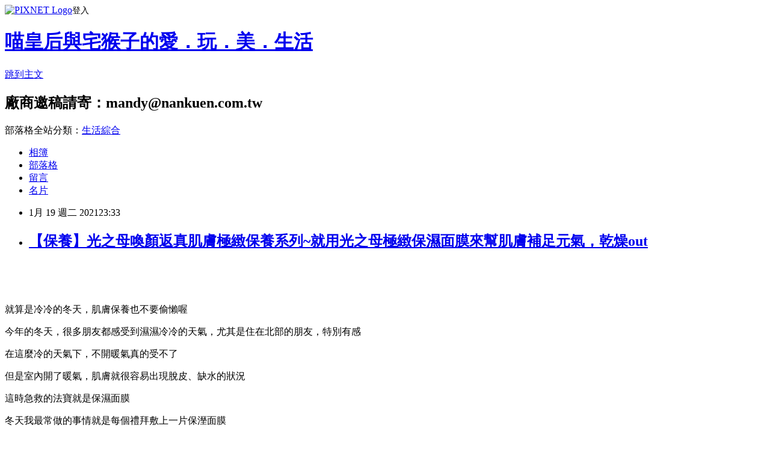

--- FILE ---
content_type: text/html; charset=utf-8
request_url: https://chelle0131.pixnet.net/blog/posts/5069470956
body_size: 37646
content:
<!DOCTYPE html><html lang="zh-TW"><head><meta charSet="utf-8"/><meta name="viewport" content="width=device-width, initial-scale=1"/><link rel="stylesheet" href="https://static.1px.tw/blog-next/_next/static/chunks/b1e52b495cc0137c.css" data-precedence="next"/><link rel="stylesheet" href="https://static.1px.tw/blog-next/public/fix.css?v=202601230633" type="text/css" data-precedence="medium"/><link rel="stylesheet" href="https://s3.1px.tw/blog/theme/choc/iframe-popup.css?v=202601230633" type="text/css" data-precedence="medium"/><link rel="stylesheet" href="https://s3.1px.tw/blog/theme/choc/plugins.min.css?v=202601230633" type="text/css" data-precedence="medium"/><link rel="stylesheet" href="https://s3.1px.tw/blog/theme/choc/openid-comment.css?v=202601230633" type="text/css" data-precedence="medium"/><link rel="stylesheet" href="https://s3.1px.tw/blog/theme/choc/style.min.css?v=202601230633" type="text/css" data-precedence="medium"/><link rel="stylesheet" href="https://s3.1px.tw/blog/theme/choc/main.min.css?v=202601230633" type="text/css" data-precedence="medium"/><link rel="stylesheet" href="https://pimg.1px.tw/chelle0131/assets/chelle0131.css?v=202601230633" type="text/css" data-precedence="medium"/><link rel="stylesheet" href="https://s3.1px.tw/blog/theme/choc/author-info.css?v=202601230633" type="text/css" data-precedence="medium"/><link rel="stylesheet" href="https://s3.1px.tw/blog/theme/choc/idlePop.min.css?v=202601230633" type="text/css" data-precedence="medium"/><link rel="preload" as="script" fetchPriority="low" href="https://static.1px.tw/blog-next/_next/static/chunks/94688e2baa9fea03.js"/><script src="https://static.1px.tw/blog-next/_next/static/chunks/41eaa5427c45ebcc.js" async=""></script><script src="https://static.1px.tw/blog-next/_next/static/chunks/e2c6231760bc85bd.js" async=""></script><script src="https://static.1px.tw/blog-next/_next/static/chunks/94bde6376cf279be.js" async=""></script><script src="https://static.1px.tw/blog-next/_next/static/chunks/426b9d9d938a9eb4.js" async=""></script><script src="https://static.1px.tw/blog-next/_next/static/chunks/turbopack-5021d21b4b170dda.js" async=""></script><script src="https://static.1px.tw/blog-next/_next/static/chunks/ff1a16fafef87110.js" async=""></script><script src="https://static.1px.tw/blog-next/_next/static/chunks/e308b2b9ce476a3e.js" async=""></script><script src="https://static.1px.tw/blog-next/_next/static/chunks/169ce1e25068f8ff.js" async=""></script><script src="https://static.1px.tw/blog-next/_next/static/chunks/d3c6eed28c1dd8e2.js" async=""></script><script src="https://static.1px.tw/blog-next/_next/static/chunks/d4d39cfc2a072218.js" async=""></script><script src="https://static.1px.tw/blog-next/_next/static/chunks/6a5d72c05b9cd4ba.js" async=""></script><script src="https://static.1px.tw/blog-next/_next/static/chunks/8af6103cf1375f47.js" async=""></script><script src="https://static.1px.tw/blog-next/_next/static/chunks/e90cbf588986111c.js" async=""></script><script src="https://static.1px.tw/blog-next/_next/static/chunks/6fc86f1438482192.js" async=""></script><script src="https://static.1px.tw/blog-next/_next/static/chunks/6d1100e43ad18157.js" async=""></script><script src="https://static.1px.tw/blog-next/_next/static/chunks/c2622454eda6e045.js" async=""></script><script src="https://static.1px.tw/blog-next/_next/static/chunks/ed01c75076819ebd.js" async=""></script><script src="https://static.1px.tw/blog-next/_next/static/chunks/a4df8fc19a9a82e6.js" async=""></script><title>【保養】光之母喚顏返真肌膚極緻保養系列~就用光之母極緻保濕面膜來幫肌膚補足元氣，乾燥out</title><meta name="description" content="     就算是冷冷的冬天，肌膚保養也不要偷懶喔"/><meta name="author" content="喵皇后與宅猴子的愛．玩．美．生活"/><meta name="google-adsense-platform-account" content="pub-2647689032095179"/><meta name="fb:app_id" content="101730233200171"/><link rel="canonical" href="https://chelle0131.pixnet.net/blog/posts/5069470956"/><meta property="og:title" content="【保養】光之母喚顏返真肌膚極緻保養系列~就用光之母極緻保濕面膜來幫肌膚補足元氣，乾燥out"/><meta property="og:description" content="     就算是冷冷的冬天，肌膚保養也不要偷懶喔"/><meta property="og:url" content="https://chelle0131.pixnet.net/blog/posts/5069470956"/><meta property="og:image" content="https://s3.1px.tw/blog/common/avatar/blog_cover_light.jpg"/><meta property="og:type" content="article"/><meta name="twitter:card" content="summary_large_image"/><meta name="twitter:title" content="【保養】光之母喚顏返真肌膚極緻保養系列~就用光之母極緻保濕面膜來幫肌膚補足元氣，乾燥out"/><meta name="twitter:description" content="     就算是冷冷的冬天，肌膚保養也不要偷懶喔"/><meta name="twitter:image" content="https://s3.1px.tw/blog/common/avatar/blog_cover_light.jpg"/><link rel="icon" href="/favicon.ico?favicon.a62c60e0.ico" sizes="32x32" type="image/x-icon"/><script src="https://static.1px.tw/blog-next/_next/static/chunks/a6dad97d9634a72d.js" noModule=""></script></head><body><!--$--><!--/$--><!--$?--><template id="B:0"></template><!--/$--><script>requestAnimationFrame(function(){$RT=performance.now()});</script><script src="https://static.1px.tw/blog-next/_next/static/chunks/94688e2baa9fea03.js" id="_R_" async=""></script><div hidden id="S:0"><script id="pixnet-vars">
        window.PIXNET = {
          post_id: "5069470956",
          name: "chelle0131",
          user_id: 0,
          blog_id: "2264708",
          display_ads: true,
          ad_options: {"chictrip":false}
        };
      </script><script type="text/javascript" src="https://code.jquery.com/jquery-latest.min.js"></script><script id="json-ld-article-script" type="application/ld+json">{"@context":"https:\u002F\u002Fschema.org","@type":"BlogPosting","isAccessibleForFree":true,"mainEntityOfPage":{"@type":"WebPage","@id":"https:\u002F\u002Fchelle0131.pixnet.net\u002Fblog\u002Fposts\u002F5069470956"},"headline":"【保養】光之母喚顏返真肌膚極緻保養系列~就用光之母極緻保濕面膜來幫肌膚補足元氣，乾燥out","description":"\u003Cimg src=\"\u002F\u002Fjs1.bloggerads.net\u002Fp_impr.aspx?bid=20130831000022&amp;pid=9131&amp;ppid=2\" alt=\"\" \u002F\u003E\u003Cbr \u002F\u003E \u003Cbr\u003E&#13; \u003Cbr\u003E&#13;  \u003Cbr\u003E&#13; 就算是冷冷的冬天，肌膚保養也不要偷懶喔\u003Cbr\u003E","articleBody":"\u003Cp\u003E&nbsp;\u003C\u002Fp\u003E\r\n\u003Cp\u003E\u003Cimg src=\"\u002F\u002Fjs1.bloggerads.net\u002Fp_impr.aspx?bid=20130831000022&amp;pid=9131&amp;ppid=2\" alt=\"\" \u002F\u003E\u003C\u002Fp\u003E\r\n\u003Cp style=\"text-align: center;\"\u003E\u003Cspan style=\"font-size: 12pt;\"\u003E&nbsp;\u003C\u002Fspan\u003E\u003C\u002Fp\u003E\r\n\u003Cp style=\"text-align: center;\"\u003E\u003Cspan style=\"font-size: 12pt;\"\u003E就算是冷冷的冬天，肌膚保養也不要偷懶喔\u003C\u002Fspan\u003E\u003C\u002Fp\u003E\r\n\u003Cp style=\"text-align: center;\"\u003E\u003Cspan style=\"font-size: 12pt;\"\u003E\u003Cimg src=\"https:\u002F\u002Flive.staticflickr.com\u002F65535\u002F50856534512_a1c57a7d4f_c.jpg\" alt=\"\" \u002F\u003E\u003C\u002Fspan\u003E\u003C\u002Fp\u003E\r\n\u003Cp style=\"text-align: center;\"\u003E\u003Cspan style=\"font-size: 12pt;\"\u003E今年的冬天，很多朋友都感受到濕濕冷冷的天氣，尤其是住在北部的朋友，特別有感\u003C\u002Fspan\u003E\u003C\u002Fp\u003E\r\n\u003Cp style=\"text-align: center;\"\u003E\u003Cspan style=\"font-size: 12pt;\"\u003E在這麼冷的天氣下，不開暖氣真的受不了\u003C\u002Fspan\u003E\u003C\u002Fp\u003E\r\n\u003Cp style=\"text-align: center;\"\u003E\u003Cspan style=\"font-size: 12pt;\"\u003E但是室內開了暖氣，肌膚就很容易出現脫皮、缺水的狀況\u003C\u002Fspan\u003E\u003C\u002Fp\u003E\r\n\u003Cp style=\"text-align: center;\"\u003E\u003Cspan style=\"font-size: 12pt;\"\u003E這時急救的法寶就是\u003Cimg src=\"\u002F\u002Fs.pixfs.net\u002Ff.pixnet.net\u002Fimages\u002Femotions\u002F054.gif\" alt=\"\" border=\"0\" \u002F\u003E保濕面膜\u003C\u002Fspan\u003E\u003C\u002Fp\u003E\r\n\u003Cp style=\"text-align: center;\"\u003E\u003Cspan style=\"font-size: 12pt;\"\u003E冬天我最常做的事情就是每個禮拜敷上一片保溼面膜\u003C\u002Fspan\u003E\u003C\u002Fp\u003E\r\n\u003Cp style=\"text-align: center;\"\u003E\u003Cspan style=\"font-size: 12pt;\"\u003E別小看一星期一次的大保養，只要選對面膜產品，對肌膚而言，就像是跟著冬令進補一樣\u003C\u002Fspan\u003E\u003C\u002Fp\u003E\r\n\u003Cp style=\"text-align: center;\"\u003E\u003Cspan style=\"font-size: 12pt;\"\u003E不只補足水份，也能維持肌膚的油水平衡，今天喵皇后要推薦的就是一年四季都適用的\u003C\u002Fspan\u003E\u003C\u002Fp\u003E\r\n\u003Cp style=\"text-align: center;\"\u003E\u003Cspan style=\"font-size: 12pt;\"\u003E\u003Cspan style=\"background-color: #ffff99;\"\u003E光之母喚顏返真系列\u003C\u002Fspan\u003E~\u003Cspan style=\"color: #ff6600; background-color: #ffff99;\"\u003E極緻保溼面膜\u003C\u002Fspan\u003E&nbsp;\u003C\u002Fspan\u003E\u003C\u002Fp\u003E\r\n\u003Cp style=\"text-align: center;\"\u003E\u003Cspan style=\"font-size: 12pt;\"\u003E\u003Ca style=\"text-align: center; font-size: 16px;\" href=\"http:\u002F\u002Fwww.flickr.com\u002Fphotos\u002F109933104@N05\u002F50856545762\" target=\"_blank\"\u003E\u003Cimg src=\"https:\u002F\u002Flive.staticflickr.com\u002F65535\u002F50856545762_64ec971771_z.jpg\" alt=\"\" \u002F\u003E\u003C\u002Fa\u003E\u003Cspan style=\"text-align: center;\"\u003E&nbsp;\u003C\u002Fspan\u003E\u003Cspan style=\"text-align: center;\"\u003E&nbsp;\u003C\u002Fspan\u003E\u003C\u002Fspan\u003E\u003C\u002Fp\u003E\r\n\u003Cp style=\"text-align: center;\"\u003E\u003Cspan style=\"font-size: 12pt;\"\u003E第一次接觸「光之母」這個品牌，這款是「極緻保溼面膜」\u003C\u002Fspan\u003E\u003C\u002Fp\u003E\r\n\u003Cp style=\"text-align: center;\"\u003E\u003Cspan style=\"font-size: 12pt;\"\u003E一盒裡頭一共有五片面膜\u003C\u002Fspan\u003E\u003C\u002Fp\u003E\r\n\u003Cp style=\"text-align: center;\"\u003E\u003Cspan style=\"font-size: 12pt;\"\u003E光看外袋的公主包裝，我就覺得超級甲意\u003Cimg src=\"\u002F\u002Fs.pixfs.net\u002Ff.pixnet.net\u002Fimages\u002Femotions\u002F021.gif\" alt=\"\" border=\"0\" \u002F\u003E\u003C\u002Fspan\u003E\u003C\u002Fp\u003E\r\n\u003Cp style=\"text-align: center;\"\u003E\u003Cspan style=\"font-size: 12pt;\"\u003E\u003Cspan style=\"text-align: center;\"\u003E極緻保溼面膜主打潤澤、保溼、修護\u003C\u002Fspan\u003E&nbsp;\u003C\u002Fspan\u003E\u003C\u002Fp\u003E\r\n\u003Cp style=\"text-align: center;\"\u003E\u003Cspan style=\"font-size: 12pt;\"\u003E\u003Ca style=\"font-size: 16px; text-align: center;\" href=\"http:\u002F\u002Fwww.flickr.com\u002Fphotos\u002F109933104@N05\u002F50856567842\" target=\"_blank\"\u003E\u003Cimg src=\"https:\u002F\u002Flive.staticflickr.com\u002F65535\u002F50856567842_e5f7fa51c6_z.jpg\" alt=\"\" \u002F\u003E\u003C\u002Fa\u003E\u003Cspan style=\"text-align: center;\"\u003E&nbsp;\u003C\u002Fspan\u003E\u003Cspan style=\"text-align: center;\"\u003E&nbsp;&nbsp;\u003C\u002Fspan\u003E&nbsp;\u003C\u002Fspan\u003E\u003C\u002Fp\u003E\r\n\u003Cp style=\"text-align: center;\"\u003E\u003Cspan style=\"font-size: 12pt;\"\u003E採用榮獲日本獨家專利白玉蟲萃取精華\u003C\u002Fspan\u003E\u003C\u002Fp\u003E\r\n\u003Cp style=\"text-align: center;\"\u003E\u003Cspan style=\"font-size: 12pt;\"\u003E搭配玻尿酸、維生素B5、B3、蘆薈萃取液...等保溼成份\u003C\u002Fspan\u003E\u003C\u002Fp\u003E\r\n\u003Cp style=\"text-align: center;\"\u003E\u003Cspan style=\"font-size: 12pt;\"\u003E打開包裝袋，拿出面膜時，手上沾滿保溼精華，都能感受到面膜紙十分水潤&nbsp;\u003C\u002Fspan\u003E\u003C\u002Fp\u003E\r\n\u003Cp style=\"text-align: center;\"\u003E\u003Cspan style=\"font-size: 12pt;\"\u003E\u003Ca href=\"https:\u002F\u002Fchelle0131.pixnet.net\u002Falbum\u002Fphoto\u002F344170786\"\u003E\u003Cimg title=\"3.JPG\" src=\"https:\u002F\u002Fpimg.1px.tw\u002Fchelle0131\u002F1610979228-2947681117-g.jpg\" alt=\"3.JPG\" border=\"0\" \u002F\u003E\u003C\u002Fa\u003E&nbsp;\u003C\u002Fspan\u003E\u003C\u002Fp\u003E\r\n\u003Cp style=\"text-align: center;\"\u003E\u003Cspan style=\"font-size: 12pt;\"\u003E&nbsp;\u003Cspan style=\"text-align: center;\"\u003E採用頂極天絲膜，觸感非常柔軟、輕薄\u003C\u002Fspan\u003E\u003C\u002Fspan\u003E\u003C\u002Fp\u003E\r\n\u003Cp style=\"text-align: center;\"\u003E\u003Cspan style=\"font-size: 12pt;\"\u003E\u003Cspan style=\"text-align: center;\"\u003E質感越輕薄，敷起來更能服貼肌膚\u003C\u002Fspan\u003E\u003C\u002Fspan\u003E\u003C\u002Fp\u003E\r\n\u003Cp style=\"text-align: center;\"\u003E\u003Cspan style=\"font-size: 12pt;\"\u003E\u003Cimg title=\"4.JPG\" src=\"https:\u002F\u002Fpimg.1px.tw\u002Fchelle0131\u002F1610979228-3106719134-g.jpg\" alt=\"4.JPG\" border=\"0\" \u002F\u003E\u003C\u002Fspan\u003E\u003C\u002Fp\u003E\r\n\u003Cp style=\"text-align: center;\"\u003E\u003Cspan style=\"font-size: 12pt;\"\u003E我覺得這款保溼面膜雖然很輕薄服貼\u003C\u002Fspan\u003E\u003C\u002Fp\u003E\r\n\u003Cp style=\"text-align: center;\"\u003E\u003Cspan style=\"font-size: 12pt;\"\u003E但是眼睛、嘴巴的孔洞，對我來說好像有點小，或許是適合小臉美人專用，我的臉太大了XD\u003C\u002Fspan\u003E\u003C\u002Fp\u003E\r\n\u003Cp style=\"text-align: center;\"\u003E\u003Cspan style=\"font-size: 12pt;\"\u003E好啦！臉大不是重點~敷上保溼面膜順便閉眼休息15分鐘&nbsp;\u003C\u002Fspan\u003E\u003C\u002Fp\u003E\r\n\u003Cp style=\"text-align: center;\"\u003E\u003Cspan style=\"font-size: 12pt;\"\u003E&nbsp;\u003C\u002Fspan\u003E\u003Cspan style=\"font-size: 12pt;\"\u003E&nbsp;\u003C\u002Fspan\u003E\u003C\u002Fp\u003E\r\n\u003Cp style=\"text-align: center;\"\u003E\u003Cspan style=\"font-size: 12pt;\"\u003E敷面膜的時候，能感受到涼爽的fu~\u003C\u002Fspan\u003E\u003C\u002Fp\u003E\r\n\u003Cp style=\"text-align: center;\"\u003E\u003Cspan style=\"font-size: 12pt;\"\u003E如果冬天太冷，我都會先把面膜(未拆包裝袋)，直接浸泡在放在溫水裡，約5分鐘後再拿出來直接使用\u003C\u002Fspan\u003E\u003C\u002Fp\u003E\r\n\u003Cp style=\"text-align: center;\"\u003E\u003Cspan style=\"font-size: 12pt;\"\u003E泡過溫水的面膜紙，敷起來就不會那麼的冰涼\u003C\u002Fspan\u003E\u003Cspan style=\"font-size: 12pt;\"\u003E&nbsp;\u003C\u002Fspan\u003E\u003C\u002Fp\u003E\r\n\u003Cp style=\"text-align: center;\"\u003E\u003Cspan style=\"font-size: 12pt;\"\u003E\u003Ca href=\"https:\u002F\u002Fchelle0131.pixnet.net\u002Falbum\u002Fphoto\u002F344170782\"\u003E\u003Cimg title=\"5.jpg\" src=\"https:\u002F\u002Fpimg.1px.tw\u002Fchelle0131\u002F1610979228-2778814090-g.jpg\" alt=\"5.jpg\" border=\"0\" \u002F\u003E\u003C\u002Fa\u003E&nbsp;\u003C\u002Fspan\u003E\u003C\u002Fp\u003E\r\n\u003Cp style=\"text-align: center;\"\u003E\u003Cspan style=\"font-size: 12pt;\"\u003E敷完15分鐘，拿掉面膜之後，馬上看得到肌膚紋理吸飽了滿滿的水分\u003C\u002Fspan\u003E\u003C\u002Fp\u003E\r\n\u003Cp style=\"text-align: center;\"\u003E\u003Cspan style=\"font-size: 12pt;\"\u003E高濃度的鎖水精華，讓乾燥肌膚馬上變得明亮有光澤\u003C\u002Fspan\u003E\u003C\u002Fp\u003E\r\n\u003Cp style=\"text-align: center;\"\u003E\u003Cspan style=\"font-size: 12pt;\"\u003E而且這款面膜的精華液，不會有黏膩的觸感\u003C\u002Fspan\u003E\u003C\u002Fp\u003E\r\n\u003Cp style=\"text-align: center;\"\u003E\u003Cspan style=\"font-size: 12pt;\"\u003E稍微輕拍肌膚就能馬上吸收\u003C\u002Fspan\u003E\u003C\u002Fp\u003E\r\n\u003Cp style=\"text-align: center;\"\u003E\u003Cspan style=\"font-size: 12pt;\"\u003E\u003Ca style=\"text-align: center;\" href=\"http:\u002F\u002Fwww.flickr.com\u002Fphotos\u002F109933104@N05\u002F50856451651\" target=\"_blank\"\u003E\u003Cimg src=\"https:\u002F\u002Flive.staticflickr.com\u002F65535\u002F50856451651_579c263cba_z.jpg\" alt=\"\" \u002F\u003E\u003C\u002Fa\u003E\u003Ca style=\"text-align: center; font-size: 16px;\" href=\"http:\u002F\u002Fwww.flickr.com\u002Fphotos\u002F109933104@N05\u002F50856545762\" target=\"_blank\"\u003E&nbsp;\u003C\u002Fa\u003E\u003C\u002Fspan\u003E\u003C\u002Fp\u003E\r\n\u003Cp style=\"text-align: center;\"\u003E\u003Cspan style=\"font-size: 12pt;\"\u003E看得出來肌膚紋理都變得乖乖滴，\u003C\u002Fspan\u003E\u003Cspan style=\"font-size: 12pt;\"\u003E&nbsp;不用特別洗掉精華液，直接上妝都沒問題\u003C\u002Fspan\u003E\u003C\u002Fp\u003E\r\n\u003Cp style=\"text-align: center;\"\u003E\u003Cspan style=\"font-size: 12pt;\"\u003E\u003Cspan style=\"text-align: center;\"\u003E裡頭的白玉蟲萃取精華、玻尿酸、\u003Cspan style=\"text-align: center;\"\u003E蘆薈萃取液都是保溼、鎮靜的成份\u003C\u002Fspan\u003E\u003C\u002Fspan\u003E\u003C\u002Fspan\u003E\u003C\u002Fp\u003E\r\n\u003Cp style=\"text-align: center;\"\u003E\u003Cspan style=\"font-size: 12pt;\"\u003E這款極緻保溼面膜拿來當急救面膜使用都很ok，溫和不刺激\u003C\u002Fspan\u003E\u003C\u002Fp\u003E\r\n\u003Cp style=\"text-align: center;\"\u003E\u003Cspan style=\"font-size: 12pt;\"\u003E\u003Ca style=\"text-align: center;\" href=\"http:\u002F\u002Fwww.flickr.com\u002Fphotos\u002F109933104@N05\u002F50856545737\" target=\"_blank\"\u003E\u003Cimg src=\"https:\u002F\u002Flive.staticflickr.com\u002F65535\u002F50856545737_ca7e6b2e06_z.jpg\" alt=\"\" \u002F\u003E\u003C\u002Fa\u003E\u003C\u002Fspan\u003E\u003C\u002Fp\u003E\r\n\u003Cp style=\"text-align: center;\"\u003E\u003Cspan style=\"font-size: 12pt;\"\u003E在這個寒冷的冬天，肌膚隨時都容易處在缺水、乾燥的狀況\u003C\u002Fspan\u003E\u003C\u002Fp\u003E\r\n\u003Cp style=\"text-align: center;\"\u003E\u003Cspan style=\"font-size: 12pt;\"\u003E尤其油水平衡更是要注意，別讓乾燥的空氣讓肌膚產生小細紋或脫皮\u003C\u002Fspan\u003E\u003C\u002Fp\u003E\r\n\u003Cp style=\"text-align: center;\"\u003E\u003Cspan style=\"font-size: 12pt;\"\u003E\u003Cspan style=\"text-align: center;\"\u003E極緻保濕面膜敷起來真的保溼又潤澤\u003C\u002Fspan\u003E\u003C\u002Fspan\u003E\u003C\u002Fp\u003E\r\n\u003Cp style=\"text-align: center;\"\u003E\u003Cspan style=\"font-size: 12pt;\"\u003E對付多變的季節，一星期一片面膜加強保溼修護，簡單又方便\u003C\u002Fspan\u003E\u003C\u002Fp\u003E\r\n\u003Cp style=\"text-align: center;\"\u003E\u003Cspan style=\"font-size: 12pt;\"\u003E推薦給你\u002F妳\u003C\u002Fspan\u003E\u003Cspan style=\"font-size: 12pt;\"\u003E&nbsp;\u003C\u002Fspan\u003E\u003C\u002Fp\u003E\r\n\u003Cp style=\"text-align: center;\"\u003E\u003Cspan style=\"font-size: 12pt;\"\u003E\u003Cspan style=\"font-size: 16px; text-align: center; background-color: #ffff99;\"\u003E&nbsp;\u003C\u002Fspan\u003E\u003Cstrong class=\"HighLight\" style=\"font-size: 16px; text-align: center; color: #f84c4c;\"\u003E\u003Ca href=\"https:\u002F\u002Fwww.lightsmother.com.tw\u002Fv2\u002Fofficial\u002FSalePageCategory\u002F313831?sortMode=Newest\"\u003E\u003Cspan style=\"color: #ff0000; background-color: #ffff99;\"\u003E光之母極緻保養系列\u003C\u002Fspan\u003E\u003Cimg src=\"\u002F\u002Fs.pixfs.net\u002Ff.pixnet.net\u002Fimages\u002Femotions\u002F053.gif\" alt=\"\" border=\"0\" \u002F\u003E\u003C\u002Fa\u003E\u003C\u002Fstrong\u003E\u003C\u002Fspan\u003E\u003C\u002Fp\u003E\r\n\u003Cp style=\"text-align: center;\"\u003E\u003Cspan style=\"font-size: 12pt;\"\u003E\u003Cimg src=\"https:\u002F\u002Flive.staticflickr.com\u002F65535\u002F50855732123_78ca27973c_z.jpg\" alt=\"\" \u002F\u003E\u003C\u002Fspan\u003E\u003C\u002Fp\u003E\r\n\u003Cp style=\"text-align: center;\"\u003E\u003Cspan style=\"font-size: 12pt;\"\u003E\u003Cstrong class=\"HighLight\" style=\"color: #f84c4c;\"\u003E&nbsp;\u003C\u002Fstrong\u003E\u003C\u002Fspan\u003E\u003C\u002Fp\u003E\r\n\u003Cp style=\"text-align: center;\"\u003E\u003Cspan style=\"font-size: 12pt;\"\u003E&nbsp;\u003C\u002Fspan\u003E\u003C\u002Fp\u003E\r\n\u003Cp style=\"text-align: center;\"\u003E\u003Cspan style=\"font-size: 12pt;\"\u003E&nbsp;\u003C\u002Fspan\u003E\u003C\u002Fp\u003E","image":[],"author":{"@type":"Person","name":"喵皇后與宅猴子的愛．玩．美．生活","url":"https:\u002F\u002Fwww.pixnet.net\u002Fpcard\u002Fchelle0131"},"publisher":{"@type":"Organization","name":"喵皇后與宅猴子的愛．玩．美．生活","logo":{"@type":"ImageObject","url":"https:\u002F\u002Fs3.1px.tw\u002Fblog\u002Fcommon\u002Favatar\u002Fblog_cover_light.jpg"}},"datePublished":"2021-01-19T15:33:08.000Z","dateModified":"","keywords":[],"articleSection":"臉部清潔保養"}</script><template id="P:1"></template><template id="P:2"></template><template id="P:3"></template><section aria-label="Notifications alt+T" tabindex="-1" aria-live="polite" aria-relevant="additions text" aria-atomic="false"></section></div><script>(self.__next_f=self.__next_f||[]).push([0])</script><script>self.__next_f.push([1,"1:\"$Sreact.fragment\"\n3:I[39756,[\"https://static.1px.tw/blog-next/_next/static/chunks/ff1a16fafef87110.js\",\"https://static.1px.tw/blog-next/_next/static/chunks/e308b2b9ce476a3e.js\"],\"default\"]\n4:I[53536,[\"https://static.1px.tw/blog-next/_next/static/chunks/ff1a16fafef87110.js\",\"https://static.1px.tw/blog-next/_next/static/chunks/e308b2b9ce476a3e.js\"],\"default\"]\n6:I[97367,[\"https://static.1px.tw/blog-next/_next/static/chunks/ff1a16fafef87110.js\",\"https://static.1px.tw/blog-next/_next/static/chunks/e308b2b9ce476a3e.js\"],\"OutletBoundary\"]\n8:I[97367,[\"https://static.1px.tw/blog-next/_next/static/chunks/ff1a16fafef87110.js\",\"https://static.1px.tw/blog-next/_next/static/chunks/e308b2b9ce476a3e.js\"],\"ViewportBoundary\"]\na:I[97367,[\"https://static.1px.tw/blog-next/_next/static/chunks/ff1a16fafef87110.js\",\"https://static.1px.tw/blog-next/_next/static/chunks/e308b2b9ce476a3e.js\"],\"MetadataBoundary\"]\nc:I[63491,[\"https://static.1px.tw/blog-next/_next/static/chunks/169ce1e25068f8ff.js\",\"https://static.1px.tw/blog-next/_next/static/chunks/d3c6eed28c1dd8e2.js\"],\"default\"]\n:HL[\"https://static.1px.tw/blog-next/_next/static/chunks/b1e52b495cc0137c.css\",\"style\"]\n"])</script><script>self.__next_f.push([1,"0:{\"P\":null,\"b\":\"JQ_Jy432Rf5mCJvB01Y9Z\",\"c\":[\"\",\"blog\",\"posts\",\"5069470956\"],\"q\":\"\",\"i\":false,\"f\":[[[\"\",{\"children\":[\"blog\",{\"children\":[\"posts\",{\"children\":[[\"id\",\"5069470956\",\"d\"],{\"children\":[\"__PAGE__\",{}]}]}]}]},\"$undefined\",\"$undefined\",true],[[\"$\",\"$1\",\"c\",{\"children\":[[[\"$\",\"script\",\"script-0\",{\"src\":\"https://static.1px.tw/blog-next/_next/static/chunks/d4d39cfc2a072218.js\",\"async\":true,\"nonce\":\"$undefined\"}],[\"$\",\"script\",\"script-1\",{\"src\":\"https://static.1px.tw/blog-next/_next/static/chunks/6a5d72c05b9cd4ba.js\",\"async\":true,\"nonce\":\"$undefined\"}],[\"$\",\"script\",\"script-2\",{\"src\":\"https://static.1px.tw/blog-next/_next/static/chunks/8af6103cf1375f47.js\",\"async\":true,\"nonce\":\"$undefined\"}]],\"$L2\"]}],{\"children\":[[\"$\",\"$1\",\"c\",{\"children\":[null,[\"$\",\"$L3\",null,{\"parallelRouterKey\":\"children\",\"error\":\"$undefined\",\"errorStyles\":\"$undefined\",\"errorScripts\":\"$undefined\",\"template\":[\"$\",\"$L4\",null,{}],\"templateStyles\":\"$undefined\",\"templateScripts\":\"$undefined\",\"notFound\":\"$undefined\",\"forbidden\":\"$undefined\",\"unauthorized\":\"$undefined\"}]]}],{\"children\":[[\"$\",\"$1\",\"c\",{\"children\":[null,[\"$\",\"$L3\",null,{\"parallelRouterKey\":\"children\",\"error\":\"$undefined\",\"errorStyles\":\"$undefined\",\"errorScripts\":\"$undefined\",\"template\":[\"$\",\"$L4\",null,{}],\"templateStyles\":\"$undefined\",\"templateScripts\":\"$undefined\",\"notFound\":\"$undefined\",\"forbidden\":\"$undefined\",\"unauthorized\":\"$undefined\"}]]}],{\"children\":[[\"$\",\"$1\",\"c\",{\"children\":[null,[\"$\",\"$L3\",null,{\"parallelRouterKey\":\"children\",\"error\":\"$undefined\",\"errorStyles\":\"$undefined\",\"errorScripts\":\"$undefined\",\"template\":[\"$\",\"$L4\",null,{}],\"templateStyles\":\"$undefined\",\"templateScripts\":\"$undefined\",\"notFound\":\"$undefined\",\"forbidden\":\"$undefined\",\"unauthorized\":\"$undefined\"}]]}],{\"children\":[[\"$\",\"$1\",\"c\",{\"children\":[\"$L5\",[[\"$\",\"link\",\"0\",{\"rel\":\"stylesheet\",\"href\":\"https://static.1px.tw/blog-next/_next/static/chunks/b1e52b495cc0137c.css\",\"precedence\":\"next\",\"crossOrigin\":\"$undefined\",\"nonce\":\"$undefined\"}],[\"$\",\"script\",\"script-0\",{\"src\":\"https://static.1px.tw/blog-next/_next/static/chunks/6fc86f1438482192.js\",\"async\":true,\"nonce\":\"$undefined\"}],[\"$\",\"script\",\"script-1\",{\"src\":\"https://static.1px.tw/blog-next/_next/static/chunks/6d1100e43ad18157.js\",\"async\":true,\"nonce\":\"$undefined\"}],[\"$\",\"script\",\"script-2\",{\"src\":\"https://static.1px.tw/blog-next/_next/static/chunks/c2622454eda6e045.js\",\"async\":true,\"nonce\":\"$undefined\"}],[\"$\",\"script\",\"script-3\",{\"src\":\"https://static.1px.tw/blog-next/_next/static/chunks/ed01c75076819ebd.js\",\"async\":true,\"nonce\":\"$undefined\"}],[\"$\",\"script\",\"script-4\",{\"src\":\"https://static.1px.tw/blog-next/_next/static/chunks/a4df8fc19a9a82e6.js\",\"async\":true,\"nonce\":\"$undefined\"}]],[\"$\",\"$L6\",null,{\"children\":\"$@7\"}]]}],{},null,false,false]},null,false,false]},null,false,false]},null,false,false]},null,false,false],[\"$\",\"$1\",\"h\",{\"children\":[null,[\"$\",\"$L8\",null,{\"children\":\"$@9\"}],[\"$\",\"$La\",null,{\"children\":\"$@b\"}],null]}],false]],\"m\":\"$undefined\",\"G\":[\"$c\",[]],\"S\":false}\n"])</script><script>self.__next_f.push([1,"9:[[\"$\",\"meta\",\"0\",{\"charSet\":\"utf-8\"}],[\"$\",\"meta\",\"1\",{\"name\":\"viewport\",\"content\":\"width=device-width, initial-scale=1\"}]]\n"])</script><script>self.__next_f.push([1,"d:I[79520,[\"https://static.1px.tw/blog-next/_next/static/chunks/d4d39cfc2a072218.js\",\"https://static.1px.tw/blog-next/_next/static/chunks/6a5d72c05b9cd4ba.js\",\"https://static.1px.tw/blog-next/_next/static/chunks/8af6103cf1375f47.js\"],\"\"]\n10:I[2352,[\"https://static.1px.tw/blog-next/_next/static/chunks/d4d39cfc2a072218.js\",\"https://static.1px.tw/blog-next/_next/static/chunks/6a5d72c05b9cd4ba.js\",\"https://static.1px.tw/blog-next/_next/static/chunks/8af6103cf1375f47.js\"],\"AdultWarningModal\"]\n11:I[69182,[\"https://static.1px.tw/blog-next/_next/static/chunks/d4d39cfc2a072218.js\",\"https://static.1px.tw/blog-next/_next/static/chunks/6a5d72c05b9cd4ba.js\",\"https://static.1px.tw/blog-next/_next/static/chunks/8af6103cf1375f47.js\"],\"HydrationComplete\"]\n12:I[12985,[\"https://static.1px.tw/blog-next/_next/static/chunks/d4d39cfc2a072218.js\",\"https://static.1px.tw/blog-next/_next/static/chunks/6a5d72c05b9cd4ba.js\",\"https://static.1px.tw/blog-next/_next/static/chunks/8af6103cf1375f47.js\"],\"NuqsAdapter\"]\n13:I[82782,[\"https://static.1px.tw/blog-next/_next/static/chunks/d4d39cfc2a072218.js\",\"https://static.1px.tw/blog-next/_next/static/chunks/6a5d72c05b9cd4ba.js\",\"https://static.1px.tw/blog-next/_next/static/chunks/8af6103cf1375f47.js\"],\"RefineContext\"]\n14:I[29306,[\"https://static.1px.tw/blog-next/_next/static/chunks/d4d39cfc2a072218.js\",\"https://static.1px.tw/blog-next/_next/static/chunks/6a5d72c05b9cd4ba.js\",\"https://static.1px.tw/blog-next/_next/static/chunks/8af6103cf1375f47.js\",\"https://static.1px.tw/blog-next/_next/static/chunks/e90cbf588986111c.js\",\"https://static.1px.tw/blog-next/_next/static/chunks/d3c6eed28c1dd8e2.js\"],\"default\"]\n2:[\"$\",\"html\",null,{\"lang\":\"zh-TW\",\"children\":[[\"$\",\"$Ld\",null,{\"id\":\"google-tag-manager\",\"strategy\":\"afterInteractive\",\"children\":\"\\n(function(w,d,s,l,i){w[l]=w[l]||[];w[l].push({'gtm.start':\\nnew Date().getTime(),event:'gtm.js'});var f=d.getElementsByTagName(s)[0],\\nj=d.createElement(s),dl=l!='dataLayer'?'\u0026l='+l:'';j.async=true;j.src=\\n'https://www.googletagmanager.com/gtm.js?id='+i+dl;f.parentNode.insertBefore(j,f);\\n})(window,document,'script','dataLayer','GTM-TRLQMPKX');\\n  \"}],\"$Le\",\"$Lf\",[\"$\",\"body\",null,{\"children\":[[\"$\",\"$L10\",null,{\"display\":false}],[\"$\",\"$L11\",null,{}],[\"$\",\"$L12\",null,{\"children\":[\"$\",\"$L13\",null,{\"children\":[\"$\",\"$L3\",null,{\"parallelRouterKey\":\"children\",\"error\":\"$undefined\",\"errorStyles\":\"$undefined\",\"errorScripts\":\"$undefined\",\"template\":[\"$\",\"$L4\",null,{}],\"templateStyles\":\"$undefined\",\"templateScripts\":\"$undefined\",\"notFound\":[[\"$\",\"$L14\",null,{}],[]],\"forbidden\":\"$undefined\",\"unauthorized\":\"$undefined\"}]}]}]]}]]}]\n"])</script><script>self.__next_f.push([1,"e:null\nf:null\n"])</script><script>self.__next_f.push([1,"16:I[27201,[\"https://static.1px.tw/blog-next/_next/static/chunks/ff1a16fafef87110.js\",\"https://static.1px.tw/blog-next/_next/static/chunks/e308b2b9ce476a3e.js\"],\"IconMark\"]\n5:[[\"$\",\"script\",null,{\"id\":\"pixnet-vars\",\"children\":\"\\n        window.PIXNET = {\\n          post_id: \\\"5069470956\\\",\\n          name: \\\"chelle0131\\\",\\n          user_id: 0,\\n          blog_id: \\\"2264708\\\",\\n          display_ads: true,\\n          ad_options: {\\\"chictrip\\\":false}\\n        };\\n      \"}],\"$L15\"]\n"])</script><script>self.__next_f.push([1,"b:[[\"$\",\"title\",\"0\",{\"children\":\"【保養】光之母喚顏返真肌膚極緻保養系列~就用光之母極緻保濕面膜來幫肌膚補足元氣，乾燥out\"}],[\"$\",\"meta\",\"1\",{\"name\":\"description\",\"content\":\" \\r \\r  \\r 就算是冷冷的冬天，肌膚保養也不要偷懶喔\"}],[\"$\",\"meta\",\"2\",{\"name\":\"author\",\"content\":\"喵皇后與宅猴子的愛．玩．美．生活\"}],[\"$\",\"meta\",\"3\",{\"name\":\"google-adsense-platform-account\",\"content\":\"pub-2647689032095179\"}],[\"$\",\"meta\",\"4\",{\"name\":\"fb:app_id\",\"content\":\"101730233200171\"}],[\"$\",\"link\",\"5\",{\"rel\":\"canonical\",\"href\":\"https://chelle0131.pixnet.net/blog/posts/5069470956\"}],[\"$\",\"meta\",\"6\",{\"property\":\"og:title\",\"content\":\"【保養】光之母喚顏返真肌膚極緻保養系列~就用光之母極緻保濕面膜來幫肌膚補足元氣，乾燥out\"}],[\"$\",\"meta\",\"7\",{\"property\":\"og:description\",\"content\":\" \\r \\r  \\r 就算是冷冷的冬天，肌膚保養也不要偷懶喔\"}],[\"$\",\"meta\",\"8\",{\"property\":\"og:url\",\"content\":\"https://chelle0131.pixnet.net/blog/posts/5069470956\"}],[\"$\",\"meta\",\"9\",{\"property\":\"og:image\",\"content\":\"https://s3.1px.tw/blog/common/avatar/blog_cover_light.jpg\"}],[\"$\",\"meta\",\"10\",{\"property\":\"og:type\",\"content\":\"article\"}],[\"$\",\"meta\",\"11\",{\"name\":\"twitter:card\",\"content\":\"summary_large_image\"}],[\"$\",\"meta\",\"12\",{\"name\":\"twitter:title\",\"content\":\"【保養】光之母喚顏返真肌膚極緻保養系列~就用光之母極緻保濕面膜來幫肌膚補足元氣，乾燥out\"}],[\"$\",\"meta\",\"13\",{\"name\":\"twitter:description\",\"content\":\" \\r \\r  \\r 就算是冷冷的冬天，肌膚保養也不要偷懶喔\"}],[\"$\",\"meta\",\"14\",{\"name\":\"twitter:image\",\"content\":\"https://s3.1px.tw/blog/common/avatar/blog_cover_light.jpg\"}],[\"$\",\"link\",\"15\",{\"rel\":\"icon\",\"href\":\"/favicon.ico?favicon.a62c60e0.ico\",\"sizes\":\"32x32\",\"type\":\"image/x-icon\"}],[\"$\",\"$L16\",\"16\",{}]]\n"])</script><script>self.__next_f.push([1,"7:null\n"])</script><script>self.__next_f.push([1,":HL[\"https://static.1px.tw/blog-next/public/fix.css?v=202601230633\",\"style\",{\"type\":\"text/css\"}]\n:HL[\"https://s3.1px.tw/blog/theme/choc/iframe-popup.css?v=202601230633\",\"style\",{\"type\":\"text/css\"}]\n:HL[\"https://s3.1px.tw/blog/theme/choc/plugins.min.css?v=202601230633\",\"style\",{\"type\":\"text/css\"}]\n:HL[\"https://s3.1px.tw/blog/theme/choc/openid-comment.css?v=202601230633\",\"style\",{\"type\":\"text/css\"}]\n:HL[\"https://s3.1px.tw/blog/theme/choc/style.min.css?v=202601230633\",\"style\",{\"type\":\"text/css\"}]\n:HL[\"https://s3.1px.tw/blog/theme/choc/main.min.css?v=202601230633\",\"style\",{\"type\":\"text/css\"}]\n:HL[\"https://pimg.1px.tw/chelle0131/assets/chelle0131.css?v=202601230633\",\"style\",{\"type\":\"text/css\"}]\n:HL[\"https://s3.1px.tw/blog/theme/choc/author-info.css?v=202601230633\",\"style\",{\"type\":\"text/css\"}]\n:HL[\"https://s3.1px.tw/blog/theme/choc/idlePop.min.css?v=202601230633\",\"style\",{\"type\":\"text/css\"}]\n17:T3b3b,"])</script><script>self.__next_f.push([1,"{\"@context\":\"https:\\u002F\\u002Fschema.org\",\"@type\":\"BlogPosting\",\"isAccessibleForFree\":true,\"mainEntityOfPage\":{\"@type\":\"WebPage\",\"@id\":\"https:\\u002F\\u002Fchelle0131.pixnet.net\\u002Fblog\\u002Fposts\\u002F5069470956\"},\"headline\":\"【保養】光之母喚顏返真肌膚極緻保養系列~就用光之母極緻保濕面膜來幫肌膚補足元氣，乾燥out\",\"description\":\"\\u003Cimg src=\\\"\\u002F\\u002Fjs1.bloggerads.net\\u002Fp_impr.aspx?bid=20130831000022\u0026amp;pid=9131\u0026amp;ppid=2\\\" alt=\\\"\\\" \\u002F\\u003E\\u003Cbr \\u002F\\u003E \\u003Cbr\\u003E\u0026#13; \\u003Cbr\\u003E\u0026#13;  \\u003Cbr\\u003E\u0026#13; 就算是冷冷的冬天，肌膚保養也不要偷懶喔\\u003Cbr\\u003E\",\"articleBody\":\"\\u003Cp\\u003E\u0026nbsp;\\u003C\\u002Fp\\u003E\\r\\n\\u003Cp\\u003E\\u003Cimg src=\\\"\\u002F\\u002Fjs1.bloggerads.net\\u002Fp_impr.aspx?bid=20130831000022\u0026amp;pid=9131\u0026amp;ppid=2\\\" alt=\\\"\\\" \\u002F\\u003E\\u003C\\u002Fp\\u003E\\r\\n\\u003Cp style=\\\"text-align: center;\\\"\\u003E\\u003Cspan style=\\\"font-size: 12pt;\\\"\\u003E\u0026nbsp;\\u003C\\u002Fspan\\u003E\\u003C\\u002Fp\\u003E\\r\\n\\u003Cp style=\\\"text-align: center;\\\"\\u003E\\u003Cspan style=\\\"font-size: 12pt;\\\"\\u003E就算是冷冷的冬天，肌膚保養也不要偷懶喔\\u003C\\u002Fspan\\u003E\\u003C\\u002Fp\\u003E\\r\\n\\u003Cp style=\\\"text-align: center;\\\"\\u003E\\u003Cspan style=\\\"font-size: 12pt;\\\"\\u003E\\u003Cimg src=\\\"https:\\u002F\\u002Flive.staticflickr.com\\u002F65535\\u002F50856534512_a1c57a7d4f_c.jpg\\\" alt=\\\"\\\" \\u002F\\u003E\\u003C\\u002Fspan\\u003E\\u003C\\u002Fp\\u003E\\r\\n\\u003Cp style=\\\"text-align: center;\\\"\\u003E\\u003Cspan style=\\\"font-size: 12pt;\\\"\\u003E今年的冬天，很多朋友都感受到濕濕冷冷的天氣，尤其是住在北部的朋友，特別有感\\u003C\\u002Fspan\\u003E\\u003C\\u002Fp\\u003E\\r\\n\\u003Cp style=\\\"text-align: center;\\\"\\u003E\\u003Cspan style=\\\"font-size: 12pt;\\\"\\u003E在這麼冷的天氣下，不開暖氣真的受不了\\u003C\\u002Fspan\\u003E\\u003C\\u002Fp\\u003E\\r\\n\\u003Cp style=\\\"text-align: center;\\\"\\u003E\\u003Cspan style=\\\"font-size: 12pt;\\\"\\u003E但是室內開了暖氣，肌膚就很容易出現脫皮、缺水的狀況\\u003C\\u002Fspan\\u003E\\u003C\\u002Fp\\u003E\\r\\n\\u003Cp style=\\\"text-align: center;\\\"\\u003E\\u003Cspan style=\\\"font-size: 12pt;\\\"\\u003E這時急救的法寶就是\\u003Cimg src=\\\"\\u002F\\u002Fs.pixfs.net\\u002Ff.pixnet.net\\u002Fimages\\u002Femotions\\u002F054.gif\\\" alt=\\\"\\\" border=\\\"0\\\" \\u002F\\u003E保濕面膜\\u003C\\u002Fspan\\u003E\\u003C\\u002Fp\\u003E\\r\\n\\u003Cp style=\\\"text-align: center;\\\"\\u003E\\u003Cspan style=\\\"font-size: 12pt;\\\"\\u003E冬天我最常做的事情就是每個禮拜敷上一片保溼面膜\\u003C\\u002Fspan\\u003E\\u003C\\u002Fp\\u003E\\r\\n\\u003Cp style=\\\"text-align: center;\\\"\\u003E\\u003Cspan style=\\\"font-size: 12pt;\\\"\\u003E別小看一星期一次的大保養，只要選對面膜產品，對肌膚而言，就像是跟著冬令進補一樣\\u003C\\u002Fspan\\u003E\\u003C\\u002Fp\\u003E\\r\\n\\u003Cp style=\\\"text-align: center;\\\"\\u003E\\u003Cspan style=\\\"font-size: 12pt;\\\"\\u003E不只補足水份，也能維持肌膚的油水平衡，今天喵皇后要推薦的就是一年四季都適用的\\u003C\\u002Fspan\\u003E\\u003C\\u002Fp\\u003E\\r\\n\\u003Cp style=\\\"text-align: center;\\\"\\u003E\\u003Cspan style=\\\"font-size: 12pt;\\\"\\u003E\\u003Cspan style=\\\"background-color: #ffff99;\\\"\\u003E光之母喚顏返真系列\\u003C\\u002Fspan\\u003E~\\u003Cspan style=\\\"color: #ff6600; background-color: #ffff99;\\\"\\u003E極緻保溼面膜\\u003C\\u002Fspan\\u003E\u0026nbsp;\\u003C\\u002Fspan\\u003E\\u003C\\u002Fp\\u003E\\r\\n\\u003Cp style=\\\"text-align: center;\\\"\\u003E\\u003Cspan style=\\\"font-size: 12pt;\\\"\\u003E\\u003Ca style=\\\"text-align: center; font-size: 16px;\\\" href=\\\"http:\\u002F\\u002Fwww.flickr.com\\u002Fphotos\\u002F109933104@N05\\u002F50856545762\\\" target=\\\"_blank\\\"\\u003E\\u003Cimg src=\\\"https:\\u002F\\u002Flive.staticflickr.com\\u002F65535\\u002F50856545762_64ec971771_z.jpg\\\" alt=\\\"\\\" \\u002F\\u003E\\u003C\\u002Fa\\u003E\\u003Cspan style=\\\"text-align: center;\\\"\\u003E\u0026nbsp;\\u003C\\u002Fspan\\u003E\\u003Cspan style=\\\"text-align: center;\\\"\\u003E\u0026nbsp;\\u003C\\u002Fspan\\u003E\\u003C\\u002Fspan\\u003E\\u003C\\u002Fp\\u003E\\r\\n\\u003Cp style=\\\"text-align: center;\\\"\\u003E\\u003Cspan style=\\\"font-size: 12pt;\\\"\\u003E第一次接觸「光之母」這個品牌，這款是「極緻保溼面膜」\\u003C\\u002Fspan\\u003E\\u003C\\u002Fp\\u003E\\r\\n\\u003Cp style=\\\"text-align: center;\\\"\\u003E\\u003Cspan style=\\\"font-size: 12pt;\\\"\\u003E一盒裡頭一共有五片面膜\\u003C\\u002Fspan\\u003E\\u003C\\u002Fp\\u003E\\r\\n\\u003Cp style=\\\"text-align: center;\\\"\\u003E\\u003Cspan style=\\\"font-size: 12pt;\\\"\\u003E光看外袋的公主包裝，我就覺得超級甲意\\u003Cimg src=\\\"\\u002F\\u002Fs.pixfs.net\\u002Ff.pixnet.net\\u002Fimages\\u002Femotions\\u002F021.gif\\\" alt=\\\"\\\" border=\\\"0\\\" \\u002F\\u003E\\u003C\\u002Fspan\\u003E\\u003C\\u002Fp\\u003E\\r\\n\\u003Cp style=\\\"text-align: center;\\\"\\u003E\\u003Cspan style=\\\"font-size: 12pt;\\\"\\u003E\\u003Cspan style=\\\"text-align: center;\\\"\\u003E極緻保溼面膜主打潤澤、保溼、修護\\u003C\\u002Fspan\\u003E\u0026nbsp;\\u003C\\u002Fspan\\u003E\\u003C\\u002Fp\\u003E\\r\\n\\u003Cp style=\\\"text-align: center;\\\"\\u003E\\u003Cspan style=\\\"font-size: 12pt;\\\"\\u003E\\u003Ca style=\\\"font-size: 16px; text-align: center;\\\" href=\\\"http:\\u002F\\u002Fwww.flickr.com\\u002Fphotos\\u002F109933104@N05\\u002F50856567842\\\" target=\\\"_blank\\\"\\u003E\\u003Cimg src=\\\"https:\\u002F\\u002Flive.staticflickr.com\\u002F65535\\u002F50856567842_e5f7fa51c6_z.jpg\\\" alt=\\\"\\\" \\u002F\\u003E\\u003C\\u002Fa\\u003E\\u003Cspan style=\\\"text-align: center;\\\"\\u003E\u0026nbsp;\\u003C\\u002Fspan\\u003E\\u003Cspan style=\\\"text-align: center;\\\"\\u003E\u0026nbsp;\u0026nbsp;\\u003C\\u002Fspan\\u003E\u0026nbsp;\\u003C\\u002Fspan\\u003E\\u003C\\u002Fp\\u003E\\r\\n\\u003Cp style=\\\"text-align: center;\\\"\\u003E\\u003Cspan style=\\\"font-size: 12pt;\\\"\\u003E採用榮獲日本獨家專利白玉蟲萃取精華\\u003C\\u002Fspan\\u003E\\u003C\\u002Fp\\u003E\\r\\n\\u003Cp style=\\\"text-align: center;\\\"\\u003E\\u003Cspan style=\\\"font-size: 12pt;\\\"\\u003E搭配玻尿酸、維生素B5、B3、蘆薈萃取液...等保溼成份\\u003C\\u002Fspan\\u003E\\u003C\\u002Fp\\u003E\\r\\n\\u003Cp style=\\\"text-align: center;\\\"\\u003E\\u003Cspan style=\\\"font-size: 12pt;\\\"\\u003E打開包裝袋，拿出面膜時，手上沾滿保溼精華，都能感受到面膜紙十分水潤\u0026nbsp;\\u003C\\u002Fspan\\u003E\\u003C\\u002Fp\\u003E\\r\\n\\u003Cp style=\\\"text-align: center;\\\"\\u003E\\u003Cspan style=\\\"font-size: 12pt;\\\"\\u003E\\u003Ca href=\\\"https:\\u002F\\u002Fchelle0131.pixnet.net\\u002Falbum\\u002Fphoto\\u002F344170786\\\"\\u003E\\u003Cimg title=\\\"3.JPG\\\" src=\\\"https:\\u002F\\u002Fpimg.1px.tw\\u002Fchelle0131\\u002F1610979228-2947681117-g.jpg\\\" alt=\\\"3.JPG\\\" border=\\\"0\\\" \\u002F\\u003E\\u003C\\u002Fa\\u003E\u0026nbsp;\\u003C\\u002Fspan\\u003E\\u003C\\u002Fp\\u003E\\r\\n\\u003Cp style=\\\"text-align: center;\\\"\\u003E\\u003Cspan style=\\\"font-size: 12pt;\\\"\\u003E\u0026nbsp;\\u003Cspan style=\\\"text-align: center;\\\"\\u003E採用頂極天絲膜，觸感非常柔軟、輕薄\\u003C\\u002Fspan\\u003E\\u003C\\u002Fspan\\u003E\\u003C\\u002Fp\\u003E\\r\\n\\u003Cp style=\\\"text-align: center;\\\"\\u003E\\u003Cspan style=\\\"font-size: 12pt;\\\"\\u003E\\u003Cspan style=\\\"text-align: center;\\\"\\u003E質感越輕薄，敷起來更能服貼肌膚\\u003C\\u002Fspan\\u003E\\u003C\\u002Fspan\\u003E\\u003C\\u002Fp\\u003E\\r\\n\\u003Cp style=\\\"text-align: center;\\\"\\u003E\\u003Cspan style=\\\"font-size: 12pt;\\\"\\u003E\\u003Cimg title=\\\"4.JPG\\\" src=\\\"https:\\u002F\\u002Fpimg.1px.tw\\u002Fchelle0131\\u002F1610979228-3106719134-g.jpg\\\" alt=\\\"4.JPG\\\" border=\\\"0\\\" \\u002F\\u003E\\u003C\\u002Fspan\\u003E\\u003C\\u002Fp\\u003E\\r\\n\\u003Cp style=\\\"text-align: center;\\\"\\u003E\\u003Cspan style=\\\"font-size: 12pt;\\\"\\u003E我覺得這款保溼面膜雖然很輕薄服貼\\u003C\\u002Fspan\\u003E\\u003C\\u002Fp\\u003E\\r\\n\\u003Cp style=\\\"text-align: center;\\\"\\u003E\\u003Cspan style=\\\"font-size: 12pt;\\\"\\u003E但是眼睛、嘴巴的孔洞，對我來說好像有點小，或許是適合小臉美人專用，我的臉太大了XD\\u003C\\u002Fspan\\u003E\\u003C\\u002Fp\\u003E\\r\\n\\u003Cp style=\\\"text-align: center;\\\"\\u003E\\u003Cspan style=\\\"font-size: 12pt;\\\"\\u003E好啦！臉大不是重點~敷上保溼面膜順便閉眼休息15分鐘\u0026nbsp;\\u003C\\u002Fspan\\u003E\\u003C\\u002Fp\\u003E\\r\\n\\u003Cp style=\\\"text-align: center;\\\"\\u003E\\u003Cspan style=\\\"font-size: 12pt;\\\"\\u003E\u0026nbsp;\\u003C\\u002Fspan\\u003E\\u003Cspan style=\\\"font-size: 12pt;\\\"\\u003E\u0026nbsp;\\u003C\\u002Fspan\\u003E\\u003C\\u002Fp\\u003E\\r\\n\\u003Cp style=\\\"text-align: center;\\\"\\u003E\\u003Cspan style=\\\"font-size: 12pt;\\\"\\u003E敷面膜的時候，能感受到涼爽的fu~\\u003C\\u002Fspan\\u003E\\u003C\\u002Fp\\u003E\\r\\n\\u003Cp style=\\\"text-align: center;\\\"\\u003E\\u003Cspan style=\\\"font-size: 12pt;\\\"\\u003E如果冬天太冷，我都會先把面膜(未拆包裝袋)，直接浸泡在放在溫水裡，約5分鐘後再拿出來直接使用\\u003C\\u002Fspan\\u003E\\u003C\\u002Fp\\u003E\\r\\n\\u003Cp style=\\\"text-align: center;\\\"\\u003E\\u003Cspan style=\\\"font-size: 12pt;\\\"\\u003E泡過溫水的面膜紙，敷起來就不會那麼的冰涼\\u003C\\u002Fspan\\u003E\\u003Cspan style=\\\"font-size: 12pt;\\\"\\u003E\u0026nbsp;\\u003C\\u002Fspan\\u003E\\u003C\\u002Fp\\u003E\\r\\n\\u003Cp style=\\\"text-align: center;\\\"\\u003E\\u003Cspan style=\\\"font-size: 12pt;\\\"\\u003E\\u003Ca href=\\\"https:\\u002F\\u002Fchelle0131.pixnet.net\\u002Falbum\\u002Fphoto\\u002F344170782\\\"\\u003E\\u003Cimg title=\\\"5.jpg\\\" src=\\\"https:\\u002F\\u002Fpimg.1px.tw\\u002Fchelle0131\\u002F1610979228-2778814090-g.jpg\\\" alt=\\\"5.jpg\\\" border=\\\"0\\\" \\u002F\\u003E\\u003C\\u002Fa\\u003E\u0026nbsp;\\u003C\\u002Fspan\\u003E\\u003C\\u002Fp\\u003E\\r\\n\\u003Cp style=\\\"text-align: center;\\\"\\u003E\\u003Cspan style=\\\"font-size: 12pt;\\\"\\u003E敷完15分鐘，拿掉面膜之後，馬上看得到肌膚紋理吸飽了滿滿的水分\\u003C\\u002Fspan\\u003E\\u003C\\u002Fp\\u003E\\r\\n\\u003Cp style=\\\"text-align: center;\\\"\\u003E\\u003Cspan style=\\\"font-size: 12pt;\\\"\\u003E高濃度的鎖水精華，讓乾燥肌膚馬上變得明亮有光澤\\u003C\\u002Fspan\\u003E\\u003C\\u002Fp\\u003E\\r\\n\\u003Cp style=\\\"text-align: center;\\\"\\u003E\\u003Cspan style=\\\"font-size: 12pt;\\\"\\u003E而且這款面膜的精華液，不會有黏膩的觸感\\u003C\\u002Fspan\\u003E\\u003C\\u002Fp\\u003E\\r\\n\\u003Cp style=\\\"text-align: center;\\\"\\u003E\\u003Cspan style=\\\"font-size: 12pt;\\\"\\u003E稍微輕拍肌膚就能馬上吸收\\u003C\\u002Fspan\\u003E\\u003C\\u002Fp\\u003E\\r\\n\\u003Cp style=\\\"text-align: center;\\\"\\u003E\\u003Cspan style=\\\"font-size: 12pt;\\\"\\u003E\\u003Ca style=\\\"text-align: center;\\\" href=\\\"http:\\u002F\\u002Fwww.flickr.com\\u002Fphotos\\u002F109933104@N05\\u002F50856451651\\\" target=\\\"_blank\\\"\\u003E\\u003Cimg src=\\\"https:\\u002F\\u002Flive.staticflickr.com\\u002F65535\\u002F50856451651_579c263cba_z.jpg\\\" alt=\\\"\\\" \\u002F\\u003E\\u003C\\u002Fa\\u003E\\u003Ca style=\\\"text-align: center; font-size: 16px;\\\" href=\\\"http:\\u002F\\u002Fwww.flickr.com\\u002Fphotos\\u002F109933104@N05\\u002F50856545762\\\" target=\\\"_blank\\\"\\u003E\u0026nbsp;\\u003C\\u002Fa\\u003E\\u003C\\u002Fspan\\u003E\\u003C\\u002Fp\\u003E\\r\\n\\u003Cp style=\\\"text-align: center;\\\"\\u003E\\u003Cspan style=\\\"font-size: 12pt;\\\"\\u003E看得出來肌膚紋理都變得乖乖滴，\\u003C\\u002Fspan\\u003E\\u003Cspan style=\\\"font-size: 12pt;\\\"\\u003E\u0026nbsp;不用特別洗掉精華液，直接上妝都沒問題\\u003C\\u002Fspan\\u003E\\u003C\\u002Fp\\u003E\\r\\n\\u003Cp style=\\\"text-align: center;\\\"\\u003E\\u003Cspan style=\\\"font-size: 12pt;\\\"\\u003E\\u003Cspan style=\\\"text-align: center;\\\"\\u003E裡頭的白玉蟲萃取精華、玻尿酸、\\u003Cspan style=\\\"text-align: center;\\\"\\u003E蘆薈萃取液都是保溼、鎮靜的成份\\u003C\\u002Fspan\\u003E\\u003C\\u002Fspan\\u003E\\u003C\\u002Fspan\\u003E\\u003C\\u002Fp\\u003E\\r\\n\\u003Cp style=\\\"text-align: center;\\\"\\u003E\\u003Cspan style=\\\"font-size: 12pt;\\\"\\u003E這款極緻保溼面膜拿來當急救面膜使用都很ok，溫和不刺激\\u003C\\u002Fspan\\u003E\\u003C\\u002Fp\\u003E\\r\\n\\u003Cp style=\\\"text-align: center;\\\"\\u003E\\u003Cspan style=\\\"font-size: 12pt;\\\"\\u003E\\u003Ca style=\\\"text-align: center;\\\" href=\\\"http:\\u002F\\u002Fwww.flickr.com\\u002Fphotos\\u002F109933104@N05\\u002F50856545737\\\" target=\\\"_blank\\\"\\u003E\\u003Cimg src=\\\"https:\\u002F\\u002Flive.staticflickr.com\\u002F65535\\u002F50856545737_ca7e6b2e06_z.jpg\\\" alt=\\\"\\\" \\u002F\\u003E\\u003C\\u002Fa\\u003E\\u003C\\u002Fspan\\u003E\\u003C\\u002Fp\\u003E\\r\\n\\u003Cp style=\\\"text-align: center;\\\"\\u003E\\u003Cspan style=\\\"font-size: 12pt;\\\"\\u003E在這個寒冷的冬天，肌膚隨時都容易處在缺水、乾燥的狀況\\u003C\\u002Fspan\\u003E\\u003C\\u002Fp\\u003E\\r\\n\\u003Cp style=\\\"text-align: center;\\\"\\u003E\\u003Cspan style=\\\"font-size: 12pt;\\\"\\u003E尤其油水平衡更是要注意，別讓乾燥的空氣讓肌膚產生小細紋或脫皮\\u003C\\u002Fspan\\u003E\\u003C\\u002Fp\\u003E\\r\\n\\u003Cp style=\\\"text-align: center;\\\"\\u003E\\u003Cspan style=\\\"font-size: 12pt;\\\"\\u003E\\u003Cspan style=\\\"text-align: center;\\\"\\u003E極緻保濕面膜敷起來真的保溼又潤澤\\u003C\\u002Fspan\\u003E\\u003C\\u002Fspan\\u003E\\u003C\\u002Fp\\u003E\\r\\n\\u003Cp style=\\\"text-align: center;\\\"\\u003E\\u003Cspan style=\\\"font-size: 12pt;\\\"\\u003E對付多變的季節，一星期一片面膜加強保溼修護，簡單又方便\\u003C\\u002Fspan\\u003E\\u003C\\u002Fp\\u003E\\r\\n\\u003Cp style=\\\"text-align: center;\\\"\\u003E\\u003Cspan style=\\\"font-size: 12pt;\\\"\\u003E推薦給你\\u002F妳\\u003C\\u002Fspan\\u003E\\u003Cspan style=\\\"font-size: 12pt;\\\"\\u003E\u0026nbsp;\\u003C\\u002Fspan\\u003E\\u003C\\u002Fp\\u003E\\r\\n\\u003Cp style=\\\"text-align: center;\\\"\\u003E\\u003Cspan style=\\\"font-size: 12pt;\\\"\\u003E\\u003Cspan style=\\\"font-size: 16px; text-align: center; background-color: #ffff99;\\\"\\u003E\u0026nbsp;\\u003C\\u002Fspan\\u003E\\u003Cstrong class=\\\"HighLight\\\" style=\\\"font-size: 16px; text-align: center; color: #f84c4c;\\\"\\u003E\\u003Ca href=\\\"https:\\u002F\\u002Fwww.lightsmother.com.tw\\u002Fv2\\u002Fofficial\\u002FSalePageCategory\\u002F313831?sortMode=Newest\\\"\\u003E\\u003Cspan style=\\\"color: #ff0000; background-color: #ffff99;\\\"\\u003E光之母極緻保養系列\\u003C\\u002Fspan\\u003E\\u003Cimg src=\\\"\\u002F\\u002Fs.pixfs.net\\u002Ff.pixnet.net\\u002Fimages\\u002Femotions\\u002F053.gif\\\" alt=\\\"\\\" border=\\\"0\\\" \\u002F\\u003E\\u003C\\u002Fa\\u003E\\u003C\\u002Fstrong\\u003E\\u003C\\u002Fspan\\u003E\\u003C\\u002Fp\\u003E\\r\\n\\u003Cp style=\\\"text-align: center;\\\"\\u003E\\u003Cspan style=\\\"font-size: 12pt;\\\"\\u003E\\u003Cimg src=\\\"https:\\u002F\\u002Flive.staticflickr.com\\u002F65535\\u002F50855732123_78ca27973c_z.jpg\\\" alt=\\\"\\\" \\u002F\\u003E\\u003C\\u002Fspan\\u003E\\u003C\\u002Fp\\u003E\\r\\n\\u003Cp style=\\\"text-align: center;\\\"\\u003E\\u003Cspan style=\\\"font-size: 12pt;\\\"\\u003E\\u003Cstrong class=\\\"HighLight\\\" style=\\\"color: #f84c4c;\\\"\\u003E\u0026nbsp;\\u003C\\u002Fstrong\\u003E\\u003C\\u002Fspan\\u003E\\u003C\\u002Fp\\u003E\\r\\n\\u003Cp style=\\\"text-align: center;\\\"\\u003E\\u003Cspan style=\\\"font-size: 12pt;\\\"\\u003E\u0026nbsp;\\u003C\\u002Fspan\\u003E\\u003C\\u002Fp\\u003E\\r\\n\\u003Cp style=\\\"text-align: center;\\\"\\u003E\\u003Cspan style=\\\"font-size: 12pt;\\\"\\u003E\u0026nbsp;\\u003C\\u002Fspan\\u003E\\u003C\\u002Fp\\u003E\",\"image\":[],\"author\":{\"@type\":\"Person\",\"name\":\"喵皇后與宅猴子的愛．玩．美．生活\",\"url\":\"https:\\u002F\\u002Fwww.pixnet.net\\u002Fpcard\\u002Fchelle0131\"},\"publisher\":{\"@type\":\"Organization\",\"name\":\"喵皇后與宅猴子的愛．玩．美．生活\",\"logo\":{\"@type\":\"ImageObject\",\"url\":\"https:\\u002F\\u002Fs3.1px.tw\\u002Fblog\\u002Fcommon\\u002Favatar\\u002Fblog_cover_light.jpg\"}},\"datePublished\":\"2021-01-19T15:33:08.000Z\",\"dateModified\":\"\",\"keywords\":[],\"articleSection\":\"臉部清潔保養\"}"])</script><script>self.__next_f.push([1,"15:[[[[\"$\",\"link\",\"https://static.1px.tw/blog-next/public/fix.css?v=202601230633\",{\"rel\":\"stylesheet\",\"href\":\"https://static.1px.tw/blog-next/public/fix.css?v=202601230633\",\"type\":\"text/css\",\"precedence\":\"medium\"}],[\"$\",\"link\",\"https://s3.1px.tw/blog/theme/choc/iframe-popup.css?v=202601230633\",{\"rel\":\"stylesheet\",\"href\":\"https://s3.1px.tw/blog/theme/choc/iframe-popup.css?v=202601230633\",\"type\":\"text/css\",\"precedence\":\"medium\"}],[\"$\",\"link\",\"https://s3.1px.tw/blog/theme/choc/plugins.min.css?v=202601230633\",{\"rel\":\"stylesheet\",\"href\":\"https://s3.1px.tw/blog/theme/choc/plugins.min.css?v=202601230633\",\"type\":\"text/css\",\"precedence\":\"medium\"}],[\"$\",\"link\",\"https://s3.1px.tw/blog/theme/choc/openid-comment.css?v=202601230633\",{\"rel\":\"stylesheet\",\"href\":\"https://s3.1px.tw/blog/theme/choc/openid-comment.css?v=202601230633\",\"type\":\"text/css\",\"precedence\":\"medium\"}],[\"$\",\"link\",\"https://s3.1px.tw/blog/theme/choc/style.min.css?v=202601230633\",{\"rel\":\"stylesheet\",\"href\":\"https://s3.1px.tw/blog/theme/choc/style.min.css?v=202601230633\",\"type\":\"text/css\",\"precedence\":\"medium\"}],[\"$\",\"link\",\"https://s3.1px.tw/blog/theme/choc/main.min.css?v=202601230633\",{\"rel\":\"stylesheet\",\"href\":\"https://s3.1px.tw/blog/theme/choc/main.min.css?v=202601230633\",\"type\":\"text/css\",\"precedence\":\"medium\"}],[\"$\",\"link\",\"https://pimg.1px.tw/chelle0131/assets/chelle0131.css?v=202601230633\",{\"rel\":\"stylesheet\",\"href\":\"https://pimg.1px.tw/chelle0131/assets/chelle0131.css?v=202601230633\",\"type\":\"text/css\",\"precedence\":\"medium\"}],[\"$\",\"link\",\"https://s3.1px.tw/blog/theme/choc/author-info.css?v=202601230633\",{\"rel\":\"stylesheet\",\"href\":\"https://s3.1px.tw/blog/theme/choc/author-info.css?v=202601230633\",\"type\":\"text/css\",\"precedence\":\"medium\"}],[\"$\",\"link\",\"https://s3.1px.tw/blog/theme/choc/idlePop.min.css?v=202601230633\",{\"rel\":\"stylesheet\",\"href\":\"https://s3.1px.tw/blog/theme/choc/idlePop.min.css?v=202601230633\",\"type\":\"text/css\",\"precedence\":\"medium\"}]],[\"$\",\"script\",null,{\"type\":\"text/javascript\",\"src\":\"https://code.jquery.com/jquery-latest.min.js\"}]],[[\"$\",\"script\",null,{\"id\":\"json-ld-article-script\",\"type\":\"application/ld+json\",\"dangerouslySetInnerHTML\":{\"__html\":\"$17\"}}],\"$L18\"],\"$L19\",\"$L1a\"]\n"])</script><script>self.__next_f.push([1,"1b:I[5479,[\"https://static.1px.tw/blog-next/_next/static/chunks/d4d39cfc2a072218.js\",\"https://static.1px.tw/blog-next/_next/static/chunks/6a5d72c05b9cd4ba.js\",\"https://static.1px.tw/blog-next/_next/static/chunks/8af6103cf1375f47.js\",\"https://static.1px.tw/blog-next/_next/static/chunks/6fc86f1438482192.js\",\"https://static.1px.tw/blog-next/_next/static/chunks/6d1100e43ad18157.js\",\"https://static.1px.tw/blog-next/_next/static/chunks/c2622454eda6e045.js\",\"https://static.1px.tw/blog-next/_next/static/chunks/ed01c75076819ebd.js\",\"https://static.1px.tw/blog-next/_next/static/chunks/a4df8fc19a9a82e6.js\"],\"default\"]\n1d:I[38045,[\"https://static.1px.tw/blog-next/_next/static/chunks/d4d39cfc2a072218.js\",\"https://static.1px.tw/blog-next/_next/static/chunks/6a5d72c05b9cd4ba.js\",\"https://static.1px.tw/blog-next/_next/static/chunks/8af6103cf1375f47.js\",\"https://static.1px.tw/blog-next/_next/static/chunks/6fc86f1438482192.js\",\"https://static.1px.tw/blog-next/_next/static/chunks/6d1100e43ad18157.js\",\"https://static.1px.tw/blog-next/_next/static/chunks/c2622454eda6e045.js\",\"https://static.1px.tw/blog-next/_next/static/chunks/ed01c75076819ebd.js\",\"https://static.1px.tw/blog-next/_next/static/chunks/a4df8fc19a9a82e6.js\"],\"ArticleHead\"]\n18:[\"$\",\"script\",null,{\"id\":\"json-ld-breadcrumb-script\",\"type\":\"application/ld+json\",\"dangerouslySetInnerHTML\":{\"__html\":\"{\\\"@context\\\":\\\"https:\\\\u002F\\\\u002Fschema.org\\\",\\\"@type\\\":\\\"BreadcrumbList\\\",\\\"itemListElement\\\":[{\\\"@type\\\":\\\"ListItem\\\",\\\"position\\\":1,\\\"name\\\":\\\"首頁\\\",\\\"item\\\":\\\"https:\\\\u002F\\\\u002Fchelle0131.pixnet.net\\\"},{\\\"@type\\\":\\\"ListItem\\\",\\\"position\\\":2,\\\"name\\\":\\\"部落格\\\",\\\"item\\\":\\\"https:\\\\u002F\\\\u002Fchelle0131.pixnet.net\\\\u002Fblog\\\"},{\\\"@type\\\":\\\"ListItem\\\",\\\"position\\\":3,\\\"name\\\":\\\"文章\\\",\\\"item\\\":\\\"https:\\\\u002F\\\\u002Fchelle0131.pixnet.net\\\\u002Fblog\\\\u002Fposts\\\"},{\\\"@type\\\":\\\"ListItem\\\",\\\"position\\\":4,\\\"name\\\":\\\"【保養】光之母喚顏返真肌膚極緻保養系列~就用光之母極緻保濕面膜來幫肌膚補足元氣，乾燥out\\\",\\\"item\\\":\\\"https:\\\\u002F\\\\u002Fchelle0131.pixnet.net\\\\u002Fblog\\\\u002Fposts\\\\u002F5069470956\\\"}]}\"}}]\n1c:T59c,\u003cp\u003e\u003cspan style=\"font-size: 12pt;\"\u003e \u003cimg title=\"1418026048-2680175978.gif\" src=\"https://pic.pimg.tw/chelle0131/1534753568-4155030096.gif?v=1534753580\" alt=\"1418026048-2680175978.gif\" border=\"0\" /\u003e\u0026nbsp;Hi！\u003cspan style=\"font-size: 12pt;\"\u003e我是 \u003cspan style=\"font-family: 標楷體; color: #ff6600; font-size: 18pt;\"\u003e喵皇后\u003c/span\u003e\u003cimg style=\"color: #ff0000; font-family: 標楷體; font-size: 14pt; vertical-align: middle;\" title=\"sticker (2).png\" src=\"https://pic.pimg.tw/chelle0131/1534838373-2390029178.png?v=1534838392\" alt=\"sticker (2).png\" width=\"86\" height=\"70\" /\u003e\u003c/span\u003e\u003cspan style=\"font-size: 12pt;\"\u003e這裡分享\u003cspan style=\"color: #0000ff; font-family: 標楷體; font-size: 24px;\"\u003e猴子爸\u003c/span\u003e與\u003cspan style=\"color: #ff6600; font-family: 標楷體; font-size: 24px;\"\u003e喵皇后\u003c/span\u003e的生活體驗/育兒/旅遊/寵物生活 \u003cimg style=\"color: #ff0000; font-family: 標楷體; font-size: 14pt; vertical-align: middle;\" title=\"sticker (5).png\" src=\"https://pic.pimg.tw/chelle0131/1534838379-324248138.png?v=1534838392\" alt=\"sticker (5).png\" width=\"71\" height=\"61\" /\u003e\u003c/span\u003e\u003c/span\u003e\u003c/p\u003e\n\u003cp\u003e\u003cspan style=\"font-size: 12pt;\"\u003e\u003cspan style=\"font-size: 12pt;\"\u003e歡迎留言跟我聊天 \u003cimg src=\"//s.pixfs.net/f.pixnet.net/images/emotions/019.gif\" alt=\"\" border=\"0\" /\u003e我會儘快回覆你唷~ \u003cimg style=\"vertical-align: middle;\" src=\"//s.pixfs.net/f.pixnet.net/images/emotions/heart.gif\" alt=\"\" /\u003e\u003c/span\u003e\u003c/span\u003e\u003c/p\u003e\n\u003cp\u003e\u0026nbsp;\u003c/p\u003e1e:T2542,"])</script><script>self.__next_f.push([1,"\u003cp\u003e\u0026nbsp;\u003c/p\u003e\r\n\u003cp\u003e\u003cimg src=\"//js1.bloggerads.net/p_impr.aspx?bid=20130831000022\u0026amp;pid=9131\u0026amp;ppid=2\" alt=\"\" /\u003e\u003c/p\u003e\r\n\u003cp style=\"text-align: center;\"\u003e\u003cspan style=\"font-size: 12pt;\"\u003e\u0026nbsp;\u003c/span\u003e\u003c/p\u003e\r\n\u003cp style=\"text-align: center;\"\u003e\u003cspan style=\"font-size: 12pt;\"\u003e就算是冷冷的冬天，肌膚保養也不要偷懶喔\u003c/span\u003e\u003c/p\u003e\r\n\u003cp style=\"text-align: center;\"\u003e\u003cspan style=\"font-size: 12pt;\"\u003e\u003cimg src=\"https://live.staticflickr.com/65535/50856534512_a1c57a7d4f_c.jpg\" alt=\"\" /\u003e\u003c/span\u003e\u003c/p\u003e\r\n\u003cp style=\"text-align: center;\"\u003e\u003cspan style=\"font-size: 12pt;\"\u003e今年的冬天，很多朋友都感受到濕濕冷冷的天氣，尤其是住在北部的朋友，特別有感\u003c/span\u003e\u003c/p\u003e\r\n\u003cp style=\"text-align: center;\"\u003e\u003cspan style=\"font-size: 12pt;\"\u003e在這麼冷的天氣下，不開暖氣真的受不了\u003c/span\u003e\u003c/p\u003e\r\n\u003cp style=\"text-align: center;\"\u003e\u003cspan style=\"font-size: 12pt;\"\u003e但是室內開了暖氣，肌膚就很容易出現脫皮、缺水的狀況\u003c/span\u003e\u003c/p\u003e\r\n\u003cp style=\"text-align: center;\"\u003e\u003cspan style=\"font-size: 12pt;\"\u003e這時急救的法寶就是\u003cimg src=\"//s.pixfs.net/f.pixnet.net/images/emotions/054.gif\" alt=\"\" border=\"0\" /\u003e保濕面膜\u003c/span\u003e\u003c/p\u003e\r\n\u003cp style=\"text-align: center;\"\u003e\u003cspan style=\"font-size: 12pt;\"\u003e冬天我最常做的事情就是每個禮拜敷上一片保溼面膜\u003c/span\u003e\u003c/p\u003e\r\n\u003cp style=\"text-align: center;\"\u003e\u003cspan style=\"font-size: 12pt;\"\u003e別小看一星期一次的大保養，只要選對面膜產品，對肌膚而言，就像是跟著冬令進補一樣\u003c/span\u003e\u003c/p\u003e\r\n\u003cp style=\"text-align: center;\"\u003e\u003cspan style=\"font-size: 12pt;\"\u003e不只補足水份，也能維持肌膚的油水平衡，今天喵皇后要推薦的就是一年四季都適用的\u003c/span\u003e\u003c/p\u003e\r\n\u003cp style=\"text-align: center;\"\u003e\u003cspan style=\"font-size: 12pt;\"\u003e\u003cspan style=\"background-color: #ffff99;\"\u003e光之母喚顏返真系列\u003c/span\u003e~\u003cspan style=\"color: #ff6600; background-color: #ffff99;\"\u003e極緻保溼面膜\u003c/span\u003e\u0026nbsp;\u003c/span\u003e\u003c/p\u003e\r\n\u003cp style=\"text-align: center;\"\u003e\u003cspan style=\"font-size: 12pt;\"\u003e\u003ca style=\"text-align: center; font-size: 16px;\" href=\"http://www.flickr.com/photos/109933104@N05/50856545762\" target=\"_blank\"\u003e\u003cimg src=\"https://live.staticflickr.com/65535/50856545762_64ec971771_z.jpg\" alt=\"\" /\u003e\u003c/a\u003e\u003cspan style=\"text-align: center;\"\u003e\u0026nbsp;\u003c/span\u003e\u003cspan style=\"text-align: center;\"\u003e\u0026nbsp;\u003c/span\u003e\u003c/span\u003e\u003c/p\u003e\r\n\u003cp style=\"text-align: center;\"\u003e\u003cspan style=\"font-size: 12pt;\"\u003e第一次接觸「光之母」這個品牌，這款是「極緻保溼面膜」\u003c/span\u003e\u003c/p\u003e\r\n\u003cp style=\"text-align: center;\"\u003e\u003cspan style=\"font-size: 12pt;\"\u003e一盒裡頭一共有五片面膜\u003c/span\u003e\u003c/p\u003e\r\n\u003cp style=\"text-align: center;\"\u003e\u003cspan style=\"font-size: 12pt;\"\u003e光看外袋的公主包裝，我就覺得超級甲意\u003cimg src=\"//s.pixfs.net/f.pixnet.net/images/emotions/021.gif\" alt=\"\" border=\"0\" /\u003e\u003c/span\u003e\u003c/p\u003e\r\n\u003cp style=\"text-align: center;\"\u003e\u003cspan style=\"font-size: 12pt;\"\u003e\u003cspan style=\"text-align: center;\"\u003e極緻保溼面膜主打潤澤、保溼、修護\u003c/span\u003e\u0026nbsp;\u003c/span\u003e\u003c/p\u003e\r\n\u003cp style=\"text-align: center;\"\u003e\u003cspan style=\"font-size: 12pt;\"\u003e\u003ca style=\"font-size: 16px; text-align: center;\" href=\"http://www.flickr.com/photos/109933104@N05/50856567842\" target=\"_blank\"\u003e\u003cimg src=\"https://live.staticflickr.com/65535/50856567842_e5f7fa51c6_z.jpg\" alt=\"\" /\u003e\u003c/a\u003e\u003cspan style=\"text-align: center;\"\u003e\u0026nbsp;\u003c/span\u003e\u003cspan style=\"text-align: center;\"\u003e\u0026nbsp;\u0026nbsp;\u003c/span\u003e\u0026nbsp;\u003c/span\u003e\u003c/p\u003e\r\n\u003cp style=\"text-align: center;\"\u003e\u003cspan style=\"font-size: 12pt;\"\u003e採用榮獲日本獨家專利白玉蟲萃取精華\u003c/span\u003e\u003c/p\u003e\r\n\u003cp style=\"text-align: center;\"\u003e\u003cspan style=\"font-size: 12pt;\"\u003e搭配玻尿酸、維生素B5、B3、蘆薈萃取液...等保溼成份\u003c/span\u003e\u003c/p\u003e\r\n\u003cp style=\"text-align: center;\"\u003e\u003cspan style=\"font-size: 12pt;\"\u003e打開包裝袋，拿出面膜時，手上沾滿保溼精華，都能感受到面膜紙十分水潤\u0026nbsp;\u003c/span\u003e\u003c/p\u003e\r\n\u003cp style=\"text-align: center;\"\u003e\u003cspan style=\"font-size: 12pt;\"\u003e\u003ca href=\"https://chelle0131.pixnet.net/album/photo/344170786\"\u003e\u003cimg title=\"3.JPG\" src=\"https://pimg.1px.tw/chelle0131/1610979228-2947681117-g.jpg\" alt=\"3.JPG\" border=\"0\" /\u003e\u003c/a\u003e\u0026nbsp;\u003c/span\u003e\u003c/p\u003e\r\n\u003cp style=\"text-align: center;\"\u003e\u003cspan style=\"font-size: 12pt;\"\u003e\u0026nbsp;\u003cspan style=\"text-align: center;\"\u003e採用頂極天絲膜，觸感非常柔軟、輕薄\u003c/span\u003e\u003c/span\u003e\u003c/p\u003e\r\n\u003cp style=\"text-align: center;\"\u003e\u003cspan style=\"font-size: 12pt;\"\u003e\u003cspan style=\"text-align: center;\"\u003e質感越輕薄，敷起來更能服貼肌膚\u003c/span\u003e\u003c/span\u003e\u003c/p\u003e\r\n\u003cp style=\"text-align: center;\"\u003e\u003cspan style=\"font-size: 12pt;\"\u003e\u003cimg title=\"4.JPG\" src=\"https://pimg.1px.tw/chelle0131/1610979228-3106719134-g.jpg\" alt=\"4.JPG\" border=\"0\" /\u003e\u003c/span\u003e\u003c/p\u003e\r\n\u003cp style=\"text-align: center;\"\u003e\u003cspan style=\"font-size: 12pt;\"\u003e我覺得這款保溼面膜雖然很輕薄服貼\u003c/span\u003e\u003c/p\u003e\r\n\u003cp style=\"text-align: center;\"\u003e\u003cspan style=\"font-size: 12pt;\"\u003e但是眼睛、嘴巴的孔洞，對我來說好像有點小，或許是適合小臉美人專用，我的臉太大了XD\u003c/span\u003e\u003c/p\u003e\r\n\u003cp style=\"text-align: center;\"\u003e\u003cspan style=\"font-size: 12pt;\"\u003e好啦！臉大不是重點~敷上保溼面膜順便閉眼休息15分鐘\u0026nbsp;\u003c/span\u003e\u003c/p\u003e\r\n\u003cp style=\"text-align: center;\"\u003e\u003cspan style=\"font-size: 12pt;\"\u003e\u0026nbsp;\u003c/span\u003e\u003cspan style=\"font-size: 12pt;\"\u003e\u0026nbsp;\u003c/span\u003e\u003c/p\u003e\r\n\u003cp style=\"text-align: center;\"\u003e\u003cspan style=\"font-size: 12pt;\"\u003e敷面膜的時候，能感受到涼爽的fu~\u003c/span\u003e\u003c/p\u003e\r\n\u003cp style=\"text-align: center;\"\u003e\u003cspan style=\"font-size: 12pt;\"\u003e如果冬天太冷，我都會先把面膜(未拆包裝袋)，直接浸泡在放在溫水裡，約5分鐘後再拿出來直接使用\u003c/span\u003e\u003c/p\u003e\r\n\u003cp style=\"text-align: center;\"\u003e\u003cspan style=\"font-size: 12pt;\"\u003e泡過溫水的面膜紙，敷起來就不會那麼的冰涼\u003c/span\u003e\u003cspan style=\"font-size: 12pt;\"\u003e\u0026nbsp;\u003c/span\u003e\u003c/p\u003e\r\n\u003cp style=\"text-align: center;\"\u003e\u003cspan style=\"font-size: 12pt;\"\u003e\u003ca href=\"https://chelle0131.pixnet.net/album/photo/344170782\"\u003e\u003cimg title=\"5.jpg\" src=\"https://pimg.1px.tw/chelle0131/1610979228-2778814090-g.jpg\" alt=\"5.jpg\" border=\"0\" /\u003e\u003c/a\u003e\u0026nbsp;\u003c/span\u003e\u003c/p\u003e\r\n\u003cp style=\"text-align: center;\"\u003e\u003cspan style=\"font-size: 12pt;\"\u003e敷完15分鐘，拿掉面膜之後，馬上看得到肌膚紋理吸飽了滿滿的水分\u003c/span\u003e\u003c/p\u003e\r\n\u003cp style=\"text-align: center;\"\u003e\u003cspan style=\"font-size: 12pt;\"\u003e高濃度的鎖水精華，讓乾燥肌膚馬上變得明亮有光澤\u003c/span\u003e\u003c/p\u003e\r\n\u003cp style=\"text-align: center;\"\u003e\u003cspan style=\"font-size: 12pt;\"\u003e而且這款面膜的精華液，不會有黏膩的觸感\u003c/span\u003e\u003c/p\u003e\r\n\u003cp style=\"text-align: center;\"\u003e\u003cspan style=\"font-size: 12pt;\"\u003e稍微輕拍肌膚就能馬上吸收\u003c/span\u003e\u003c/p\u003e\r\n\u003cp style=\"text-align: center;\"\u003e\u003cspan style=\"font-size: 12pt;\"\u003e\u003ca style=\"text-align: center;\" href=\"http://www.flickr.com/photos/109933104@N05/50856451651\" target=\"_blank\"\u003e\u003cimg src=\"https://live.staticflickr.com/65535/50856451651_579c263cba_z.jpg\" alt=\"\" /\u003e\u003c/a\u003e\u003ca style=\"text-align: center; font-size: 16px;\" href=\"http://www.flickr.com/photos/109933104@N05/50856545762\" target=\"_blank\"\u003e\u0026nbsp;\u003c/a\u003e\u003c/span\u003e\u003c/p\u003e\r\n\u003cp style=\"text-align: center;\"\u003e\u003cspan style=\"font-size: 12pt;\"\u003e看得出來肌膚紋理都變得乖乖滴，\u003c/span\u003e\u003cspan style=\"font-size: 12pt;\"\u003e\u0026nbsp;不用特別洗掉精華液，直接上妝都沒問題\u003c/span\u003e\u003c/p\u003e\r\n\u003cp style=\"text-align: center;\"\u003e\u003cspan style=\"font-size: 12pt;\"\u003e\u003cspan style=\"text-align: center;\"\u003e裡頭的白玉蟲萃取精華、玻尿酸、\u003cspan style=\"text-align: center;\"\u003e蘆薈萃取液都是保溼、鎮靜的成份\u003c/span\u003e\u003c/span\u003e\u003c/span\u003e\u003c/p\u003e\r\n\u003cp style=\"text-align: center;\"\u003e\u003cspan style=\"font-size: 12pt;\"\u003e這款極緻保溼面膜拿來當急救面膜使用都很ok，溫和不刺激\u003c/span\u003e\u003c/p\u003e\r\n\u003cp style=\"text-align: center;\"\u003e\u003cspan style=\"font-size: 12pt;\"\u003e\u003ca style=\"text-align: center;\" href=\"http://www.flickr.com/photos/109933104@N05/50856545737\" target=\"_blank\"\u003e\u003cimg src=\"https://live.staticflickr.com/65535/50856545737_ca7e6b2e06_z.jpg\" alt=\"\" /\u003e\u003c/a\u003e\u003c/span\u003e\u003c/p\u003e\r\n\u003cp style=\"text-align: center;\"\u003e\u003cspan style=\"font-size: 12pt;\"\u003e在這個寒冷的冬天，肌膚隨時都容易處在缺水、乾燥的狀況\u003c/span\u003e\u003c/p\u003e\r\n\u003cp style=\"text-align: center;\"\u003e\u003cspan style=\"font-size: 12pt;\"\u003e尤其油水平衡更是要注意，別讓乾燥的空氣讓肌膚產生小細紋或脫皮\u003c/span\u003e\u003c/p\u003e\r\n\u003cp style=\"text-align: center;\"\u003e\u003cspan style=\"font-size: 12pt;\"\u003e\u003cspan style=\"text-align: center;\"\u003e極緻保濕面膜敷起來真的保溼又潤澤\u003c/span\u003e\u003c/span\u003e\u003c/p\u003e\r\n\u003cp style=\"text-align: center;\"\u003e\u003cspan style=\"font-size: 12pt;\"\u003e對付多變的季節，一星期一片面膜加強保溼修護，簡單又方便\u003c/span\u003e\u003c/p\u003e\r\n\u003cp style=\"text-align: center;\"\u003e\u003cspan style=\"font-size: 12pt;\"\u003e推薦給你/妳\u003c/span\u003e\u003cspan style=\"font-size: 12pt;\"\u003e\u0026nbsp;\u003c/span\u003e\u003c/p\u003e\r\n\u003cp style=\"text-align: center;\"\u003e\u003cspan style=\"font-size: 12pt;\"\u003e\u003cspan style=\"font-size: 16px; text-align: center; background-color: #ffff99;\"\u003e\u0026nbsp;\u003c/span\u003e\u003cstrong class=\"HighLight\" style=\"font-size: 16px; text-align: center; color: #f84c4c;\"\u003e\u003ca href=\"https://www.lightsmother.com.tw/v2/official/SalePageCategory/313831?sortMode=Newest\"\u003e\u003cspan style=\"color: #ff0000; background-color: #ffff99;\"\u003e光之母極緻保養系列\u003c/span\u003e\u003cimg src=\"//s.pixfs.net/f.pixnet.net/images/emotions/053.gif\" alt=\"\" border=\"0\" /\u003e\u003c/a\u003e\u003c/strong\u003e\u003c/span\u003e\u003c/p\u003e\r\n\u003cp style=\"text-align: center;\"\u003e\u003cspan style=\"font-size: 12pt;\"\u003e\u003cimg src=\"https://live.staticflickr.com/65535/50855732123_78ca27973c_z.jpg\" alt=\"\" /\u003e\u003c/span\u003e\u003c/p\u003e\r\n\u003cp style=\"text-align: center;\"\u003e\u003cspan style=\"font-size: 12pt;\"\u003e\u003cstrong class=\"HighLight\" style=\"color: #f84c4c;\"\u003e\u0026nbsp;\u003c/strong\u003e\u003c/span\u003e\u003c/p\u003e\r\n\u003cp style=\"text-align: center;\"\u003e\u003cspan style=\"font-size: 12pt;\"\u003e\u0026nbsp;\u003c/span\u003e\u003c/p\u003e\r\n\u003cp style=\"text-align: center;\"\u003e\u003cspan style=\"font-size: 12pt;\"\u003e\u0026nbsp;\u003c/span\u003e\u003c/p\u003e"])</script><script>self.__next_f.push([1,"1f:T250e,"])</script><script>self.__next_f.push([1,"\u003cp\u003e\u0026nbsp;\u003c/p\u003e \u003cp\u003e\u003cimg src=\"//js1.bloggerads.net/p_impr.aspx?bid=20130831000022\u0026amp;pid=9131\u0026amp;ppid=2\" alt=\"\" /\u003e\u003c/p\u003e \u003cp style=\"text-align: center;\"\u003e\u003cspan style=\"font-size: 12pt;\"\u003e\u0026nbsp;\u003c/span\u003e\u003c/p\u003e \u003cp style=\"text-align: center;\"\u003e\u003cspan style=\"font-size: 12pt;\"\u003e就算是冷冷的冬天，肌膚保養也不要偷懶喔\u003c/span\u003e\u003c/p\u003e \u003cp style=\"text-align: center;\"\u003e\u003cspan style=\"font-size: 12pt;\"\u003e\u003cimg src=\"https://live.staticflickr.com/65535/50856534512_a1c57a7d4f_c.jpg\" alt=\"\" /\u003e\u003c/span\u003e\u003c/p\u003e \u003cp style=\"text-align: center;\"\u003e\u003cspan style=\"font-size: 12pt;\"\u003e今年的冬天，很多朋友都感受到濕濕冷冷的天氣，尤其是住在北部的朋友，特別有感\u003c/span\u003e\u003c/p\u003e \u003cp style=\"text-align: center;\"\u003e\u003cspan style=\"font-size: 12pt;\"\u003e在這麼冷的天氣下，不開暖氣真的受不了\u003c/span\u003e\u003c/p\u003e \u003cp style=\"text-align: center;\"\u003e\u003cspan style=\"font-size: 12pt;\"\u003e但是室內開了暖氣，肌膚就很容易出現脫皮、缺水的狀況\u003c/span\u003e\u003c/p\u003e \u003cp style=\"text-align: center;\"\u003e\u003cspan style=\"font-size: 12pt;\"\u003e這時急救的法寶就是\u003cimg src=\"//s.pixfs.net/f.pixnet.net/images/emotions/054.gif\" alt=\"\" border=\"0\" /\u003e保濕面膜\u003c/span\u003e\u003c/p\u003e \u003cp style=\"text-align: center;\"\u003e\u003cspan style=\"font-size: 12pt;\"\u003e冬天我最常做的事情就是每個禮拜敷上一片保溼面膜\u003c/span\u003e\u003c/p\u003e \u003cp style=\"text-align: center;\"\u003e\u003cspan style=\"font-size: 12pt;\"\u003e別小看一星期一次的大保養，只要選對面膜產品，對肌膚而言，就像是跟著冬令進補一樣\u003c/span\u003e\u003c/p\u003e \u003cp style=\"text-align: center;\"\u003e\u003cspan style=\"font-size: 12pt;\"\u003e不只補足水份，也能維持肌膚的油水平衡，今天喵皇后要推薦的就是一年四季都適用的\u003c/span\u003e\u003c/p\u003e \u003cp style=\"text-align: center;\"\u003e\u003cspan style=\"font-size: 12pt;\"\u003e\u003cspan style=\"background-color: #ffff99;\"\u003e光之母喚顏返真系列\u003c/span\u003e~\u003cspan style=\"color: #ff6600; background-color: #ffff99;\"\u003e極緻保溼面膜\u003c/span\u003e\u0026nbsp;\u003c/span\u003e\u003c/p\u003e \u003cp style=\"text-align: center;\"\u003e\u003cspan style=\"font-size: 12pt;\"\u003e\u003ca style=\"text-align: center; font-size: 16px;\" href=\"http://www.flickr.com/photos/109933104@N05/50856545762\" target=\"_blank\"\u003e\u003cimg src=\"https://live.staticflickr.com/65535/50856545762_64ec971771_z.jpg\" alt=\"\" /\u003e\u003c/a\u003e\u003cspan style=\"text-align: center;\"\u003e\u0026nbsp;\u003c/span\u003e\u003cspan style=\"text-align: center;\"\u003e\u0026nbsp;\u003c/span\u003e\u003c/span\u003e\u003c/p\u003e \u003cp style=\"text-align: center;\"\u003e\u003cspan style=\"font-size: 12pt;\"\u003e第一次接觸「光之母」這個品牌，這款是「極緻保溼面膜」\u003c/span\u003e\u003c/p\u003e \u003cp style=\"text-align: center;\"\u003e\u003cspan style=\"font-size: 12pt;\"\u003e一盒裡頭一共有五片面膜\u003c/span\u003e\u003c/p\u003e \u003cp style=\"text-align: center;\"\u003e\u003cspan style=\"font-size: 12pt;\"\u003e光看外袋的公主包裝，我就覺得超級甲意\u003cimg src=\"//s.pixfs.net/f.pixnet.net/images/emotions/021.gif\" alt=\"\" border=\"0\" /\u003e\u003c/span\u003e\u003c/p\u003e \u003cp style=\"text-align: center;\"\u003e\u003cspan style=\"font-size: 12pt;\"\u003e\u003cspan style=\"text-align: center;\"\u003e極緻保溼面膜主打潤澤、保溼、修護\u003c/span\u003e\u0026nbsp;\u003c/span\u003e\u003c/p\u003e \u003cp style=\"text-align: center;\"\u003e\u003cspan style=\"font-size: 12pt;\"\u003e\u003ca style=\"font-size: 16px; text-align: center;\" href=\"http://www.flickr.com/photos/109933104@N05/50856567842\" target=\"_blank\"\u003e\u003cimg src=\"https://live.staticflickr.com/65535/50856567842_e5f7fa51c6_z.jpg\" alt=\"\" /\u003e\u003c/a\u003e\u003cspan style=\"text-align: center;\"\u003e\u0026nbsp;\u003c/span\u003e\u003cspan style=\"text-align: center;\"\u003e\u0026nbsp;\u0026nbsp;\u003c/span\u003e\u0026nbsp;\u003c/span\u003e\u003c/p\u003e \u003cp style=\"text-align: center;\"\u003e\u003cspan style=\"font-size: 12pt;\"\u003e採用榮獲日本獨家專利白玉蟲萃取精華\u003c/span\u003e\u003c/p\u003e \u003cp style=\"text-align: center;\"\u003e\u003cspan style=\"font-size: 12pt;\"\u003e搭配玻尿酸、維生素B5、B3、蘆薈萃取液...等保溼成份\u003c/span\u003e\u003c/p\u003e \u003cp style=\"text-align: center;\"\u003e\u003cspan style=\"font-size: 12pt;\"\u003e打開包裝袋，拿出面膜時，手上沾滿保溼精華，都能感受到面膜紙十分水潤\u0026nbsp;\u003c/span\u003e\u003c/p\u003e \u003cp style=\"text-align: center;\"\u003e\u003cspan style=\"font-size: 12pt;\"\u003e\u003ca href=\"https://chelle0131.pixnet.net/album/photo/344170786\"\u003e\u003cimg title=\"3.JPG\" src=\"https://pimg.1px.tw/chelle0131/1610979228-2947681117-g.jpg\" alt=\"3.JPG\" border=\"0\" /\u003e\u003c/a\u003e\u0026nbsp;\u003c/span\u003e\u003c/p\u003e \u003cp style=\"text-align: center;\"\u003e\u003cspan style=\"font-size: 12pt;\"\u003e\u0026nbsp;\u003cspan style=\"text-align: center;\"\u003e採用頂極天絲膜，觸感非常柔軟、輕薄\u003c/span\u003e\u003c/span\u003e\u003c/p\u003e \u003cp style=\"text-align: center;\"\u003e\u003cspan style=\"font-size: 12pt;\"\u003e\u003cspan style=\"text-align: center;\"\u003e質感越輕薄，敷起來更能服貼肌膚\u003c/span\u003e\u003c/span\u003e\u003c/p\u003e \u003cp style=\"text-align: center;\"\u003e\u003cspan style=\"font-size: 12pt;\"\u003e\u003cimg title=\"4.JPG\" src=\"https://pimg.1px.tw/chelle0131/1610979228-3106719134-g.jpg\" alt=\"4.JPG\" border=\"0\" /\u003e\u003c/span\u003e\u003c/p\u003e \u003cp style=\"text-align: center;\"\u003e\u003cspan style=\"font-size: 12pt;\"\u003e我覺得這款保溼面膜雖然很輕薄服貼\u003c/span\u003e\u003c/p\u003e \u003cp style=\"text-align: center;\"\u003e\u003cspan style=\"font-size: 12pt;\"\u003e但是眼睛、嘴巴的孔洞，對我來說好像有點小，或許是適合小臉美人專用，我的臉太大了XD\u003c/span\u003e\u003c/p\u003e \u003cp style=\"text-align: center;\"\u003e\u003cspan style=\"font-size: 12pt;\"\u003e好啦！臉大不是重點~敷上保溼面膜順便閉眼休息15分鐘\u0026nbsp;\u003c/span\u003e\u003c/p\u003e \u003cp style=\"text-align: center;\"\u003e\u003cspan style=\"font-size: 12pt;\"\u003e\u0026nbsp;\u003c/span\u003e\u003cspan style=\"font-size: 12pt;\"\u003e\u0026nbsp;\u003c/span\u003e\u003c/p\u003e \u003cp style=\"text-align: center;\"\u003e\u003cspan style=\"font-size: 12pt;\"\u003e敷面膜的時候，能感受到涼爽的fu~\u003c/span\u003e\u003c/p\u003e \u003cp style=\"text-align: center;\"\u003e\u003cspan style=\"font-size: 12pt;\"\u003e如果冬天太冷，我都會先把面膜(未拆包裝袋)，直接浸泡在放在溫水裡，約5分鐘後再拿出來直接使用\u003c/span\u003e\u003c/p\u003e \u003cp style=\"text-align: center;\"\u003e\u003cspan style=\"font-size: 12pt;\"\u003e泡過溫水的面膜紙，敷起來就不會那麼的冰涼\u003c/span\u003e\u003cspan style=\"font-size: 12pt;\"\u003e\u0026nbsp;\u003c/span\u003e\u003c/p\u003e \u003cp style=\"text-align: center;\"\u003e\u003cspan style=\"font-size: 12pt;\"\u003e\u003ca href=\"https://chelle0131.pixnet.net/album/photo/344170782\"\u003e\u003cimg title=\"5.jpg\" src=\"https://pimg.1px.tw/chelle0131/1610979228-2778814090-g.jpg\" alt=\"5.jpg\" border=\"0\" /\u003e\u003c/a\u003e\u0026nbsp;\u003c/span\u003e\u003c/p\u003e \u003cp style=\"text-align: center;\"\u003e\u003cspan style=\"font-size: 12pt;\"\u003e敷完15分鐘，拿掉面膜之後，馬上看得到肌膚紋理吸飽了滿滿的水分\u003c/span\u003e\u003c/p\u003e \u003cp style=\"text-align: center;\"\u003e\u003cspan style=\"font-size: 12pt;\"\u003e高濃度的鎖水精華，讓乾燥肌膚馬上變得明亮有光澤\u003c/span\u003e\u003c/p\u003e \u003cp style=\"text-align: center;\"\u003e\u003cspan style=\"font-size: 12pt;\"\u003e而且這款面膜的精華液，不會有黏膩的觸感\u003c/span\u003e\u003c/p\u003e \u003cp style=\"text-align: center;\"\u003e\u003cspan style=\"font-size: 12pt;\"\u003e稍微輕拍肌膚就能馬上吸收\u003c/span\u003e\u003c/p\u003e \u003cp style=\"text-align: center;\"\u003e\u003cspan style=\"font-size: 12pt;\"\u003e\u003ca style=\"text-align: center;\" href=\"http://www.flickr.com/photos/109933104@N05/50856451651\" target=\"_blank\"\u003e\u003cimg src=\"https://live.staticflickr.com/65535/50856451651_579c263cba_z.jpg\" alt=\"\" /\u003e\u003c/a\u003e\u003ca style=\"text-align: center; font-size: 16px;\" href=\"http://www.flickr.com/photos/109933104@N05/50856545762\" target=\"_blank\"\u003e\u0026nbsp;\u003c/a\u003e\u003c/span\u003e\u003c/p\u003e \u003cp style=\"text-align: center;\"\u003e\u003cspan style=\"font-size: 12pt;\"\u003e看得出來肌膚紋理都變得乖乖滴，\u003c/span\u003e\u003cspan style=\"font-size: 12pt;\"\u003e\u0026nbsp;不用特別洗掉精華液，直接上妝都沒問題\u003c/span\u003e\u003c/p\u003e \u003cp style=\"text-align: center;\"\u003e\u003cspan style=\"font-size: 12pt;\"\u003e\u003cspan style=\"text-align: center;\"\u003e裡頭的白玉蟲萃取精華、玻尿酸、\u003cspan style=\"text-align: center;\"\u003e蘆薈萃取液都是保溼、鎮靜的成份\u003c/span\u003e\u003c/span\u003e\u003c/span\u003e\u003c/p\u003e \u003cp style=\"text-align: center;\"\u003e\u003cspan style=\"font-size: 12pt;\"\u003e這款極緻保溼面膜拿來當急救面膜使用都很ok，溫和不刺激\u003c/span\u003e\u003c/p\u003e \u003cp style=\"text-align: center;\"\u003e\u003cspan style=\"font-size: 12pt;\"\u003e\u003ca style=\"text-align: center;\" href=\"http://www.flickr.com/photos/109933104@N05/50856545737\" target=\"_blank\"\u003e\u003cimg src=\"https://live.staticflickr.com/65535/50856545737_ca7e6b2e06_z.jpg\" alt=\"\" /\u003e\u003c/a\u003e\u003c/span\u003e\u003c/p\u003e \u003cp style=\"text-align: center;\"\u003e\u003cspan style=\"font-size: 12pt;\"\u003e在這個寒冷的冬天，肌膚隨時都容易處在缺水、乾燥的狀況\u003c/span\u003e\u003c/p\u003e \u003cp style=\"text-align: center;\"\u003e\u003cspan style=\"font-size: 12pt;\"\u003e尤其油水平衡更是要注意，別讓乾燥的空氣讓肌膚產生小細紋或脫皮\u003c/span\u003e\u003c/p\u003e \u003cp style=\"text-align: center;\"\u003e\u003cspan style=\"font-size: 12pt;\"\u003e\u003cspan style=\"text-align: center;\"\u003e極緻保濕面膜敷起來真的保溼又潤澤\u003c/span\u003e\u003c/span\u003e\u003c/p\u003e \u003cp style=\"text-align: center;\"\u003e\u003cspan style=\"font-size: 12pt;\"\u003e對付多變的季節，一星期一片面膜加強保溼修護，簡單又方便\u003c/span\u003e\u003c/p\u003e \u003cp style=\"text-align: center;\"\u003e\u003cspan style=\"font-size: 12pt;\"\u003e推薦給你/妳\u003c/span\u003e\u003cspan style=\"font-size: 12pt;\"\u003e\u0026nbsp;\u003c/span\u003e\u003c/p\u003e \u003cp style=\"text-align: center;\"\u003e\u003cspan style=\"font-size: 12pt;\"\u003e\u003cspan style=\"font-size: 16px; text-align: center; background-color: #ffff99;\"\u003e\u0026nbsp;\u003c/span\u003e\u003cstrong class=\"HighLight\" style=\"font-size: 16px; text-align: center; color: #f84c4c;\"\u003e\u003ca href=\"https://www.lightsmother.com.tw/v2/official/SalePageCategory/313831?sortMode=Newest\"\u003e\u003cspan style=\"color: #ff0000; background-color: #ffff99;\"\u003e光之母極緻保養系列\u003c/span\u003e\u003cimg src=\"//s.pixfs.net/f.pixnet.net/images/emotions/053.gif\" alt=\"\" border=\"0\" /\u003e\u003c/a\u003e\u003c/strong\u003e\u003c/span\u003e\u003c/p\u003e \u003cp style=\"text-align: center;\"\u003e\u003cspan style=\"font-size: 12pt;\"\u003e\u003cimg src=\"https://live.staticflickr.com/65535/50855732123_78ca27973c_z.jpg\" alt=\"\" /\u003e\u003c/span\u003e\u003c/p\u003e \u003cp style=\"text-align: center;\"\u003e\u003cspan style=\"font-size: 12pt;\"\u003e\u003cstrong class=\"HighLight\" style=\"color: #f84c4c;\"\u003e\u0026nbsp;\u003c/strong\u003e\u003c/span\u003e\u003c/p\u003e \u003cp style=\"text-align: center;\"\u003e\u003cspan style=\"font-size: 12pt;\"\u003e\u0026nbsp;\u003c/span\u003e\u003c/p\u003e \u003cp style=\"text-align: center;\"\u003e\u003cspan style=\"font-size: 12pt;\"\u003e\u0026nbsp;\u003c/span\u003e\u003c/p\u003e"])</script><script>self.__next_f.push([1,"1a:[\"$\",\"div\",null,{\"className\":\"main-container\",\"children\":[[\"$\",\"div\",null,{\"id\":\"pixnet-ad-before_header\",\"className\":\"pixnet-ad-placement\"}],[\"$\",\"div\",null,{\"id\":\"body-div\",\"children\":[[\"$\",\"div\",null,{\"id\":\"container\",\"children\":[[\"$\",\"div\",null,{\"id\":\"container2\",\"children\":[[\"$\",\"div\",null,{\"id\":\"container3\",\"children\":[[\"$\",\"div\",null,{\"id\":\"header\",\"children\":[[\"$\",\"div\",null,{\"id\":\"banner\",\"children\":[[\"$\",\"h1\",null,{\"children\":[\"$\",\"a\",null,{\"href\":\"https://chelle0131.pixnet.net/blog\",\"children\":\"喵皇后與宅猴子的愛．玩．美．生活\"}]}],[\"$\",\"p\",null,{\"className\":\"skiplink\",\"children\":[\"$\",\"a\",null,{\"href\":\"#article-area\",\"title\":\"skip the page header to the main content\",\"children\":\"跳到主文\"}]}],[\"$\",\"h2\",null,{\"suppressHydrationWarning\":true,\"dangerouslySetInnerHTML\":{\"__html\":\"廠商邀稿請寄：mandy@nankuen.com.tw\"}}],[\"$\",\"p\",null,{\"id\":\"blog-category\",\"children\":[\"部落格全站分類：\",[\"$\",\"a\",null,{\"href\":\"#\",\"children\":\"生活綜合\"}]]}]]}],[\"$\",\"ul\",null,{\"id\":\"navigation\",\"children\":[[\"$\",\"li\",null,{\"className\":\"navigation-links\",\"id\":\"link-album\",\"children\":[\"$\",\"a\",null,{\"href\":\"/albums\",\"title\":\"go to gallery page of this user\",\"children\":\"相簿\"}]}],[\"$\",\"li\",null,{\"className\":\"navigation-links\",\"id\":\"link-blog\",\"children\":[\"$\",\"a\",null,{\"href\":\"https://chelle0131.pixnet.net/blog\",\"title\":\"go to index page of this blog\",\"children\":\"部落格\"}]}],[\"$\",\"li\",null,{\"className\":\"navigation-links\",\"id\":\"link-guestbook\",\"children\":[\"$\",\"a\",null,{\"id\":\"guestbook\",\"data-msg\":\"尚未安裝留言板，無法進行留言\",\"data-action\":\"none\",\"href\":\"#\",\"title\":\"go to guestbook page of this user\",\"children\":\"留言\"}]}],[\"$\",\"li\",null,{\"className\":\"navigation-links\",\"id\":\"link-profile\",\"children\":[\"$\",\"a\",null,{\"href\":\"https://www.pixnet.net/pcard/chelle0131\",\"title\":\"go to profile page of this user\",\"children\":\"名片\"}]}]]}]]}],[\"$\",\"div\",null,{\"id\":\"main\",\"children\":[[\"$\",\"div\",null,{\"id\":\"content\",\"children\":[[\"$\",\"$L1b\",null,{\"data\":{\"id\":15501429,\"identifier\":\"spotlight\",\"title\":\"spotlight\",\"sort\":31,\"data\":\"$1c\"}}],[\"$\",\"div\",null,{\"id\":\"article-area\",\"children\":[\"$\",\"div\",null,{\"id\":\"article-box\",\"children\":[\"$\",\"div\",null,{\"className\":\"article\",\"children\":[[\"$\",\"$L1d\",null,{\"post\":{\"id\":\"5069470956\",\"title\":\"【保養】光之母喚顏返真肌膚極緻保養系列~就用光之母極緻保濕面膜來幫肌膚補足元氣，乾燥out\",\"excerpt\":\"\u003cimg src=\\\"//js1.bloggerads.net/p_impr.aspx?bid=20130831000022\u0026amp;pid=9131\u0026amp;ppid=2\\\" alt=\\\"\\\" /\u003e\u003cbr /\u003e \u003cbr\u003e\u0026#13; \u003cbr\u003e\u0026#13;  \u003cbr\u003e\u0026#13; 就算是冷冷的冬天，肌膚保養也不要偷懶喔\u003cbr\u003e\",\"contents\":{\"post_id\":\"5069470956\",\"contents\":\"$1e\",\"sanitized_contents\":\"$1f\",\"created_at\":null,\"updated_at\":null},\"published_at\":1611070388,\"featured\":null,\"category\":{\"id\":\"5001259610\",\"blog_id\":\"2264708\",\"name\":\"臉部清潔保養\",\"folder_id\":\"5000150738\",\"post_count\":930,\"sort\":1,\"status\":\"active\",\"frontend\":\"visible\",\"created_at\":0,\"updated_at\":0},\"primaryChannel\":{\"id\":23,\"name\":\"美容彩妝\",\"slug\":\"beauty\",\"type_id\":8},\"secondaryChannel\":{\"id\":0,\"name\":\"不設分類\",\"slug\":null,\"type_id\":0},\"tags\":[],\"visibility\":\"public\",\"password_hint\":null,\"friends\":[],\"groups\":[],\"status\":\"active\",\"is_pinned\":0,\"allow_comment\":1,\"comment_visibility\":1,\"comment_permission\":1,\"post_url\":\"https://chelle0131.pixnet.net/blog/posts/5069470956\",\"stats\":{\"post_id\":\"5069470956\",\"views\":46,\"views_today\":0,\"likes\":0,\"link_clicks\":0,\"comments\":6,\"replies\":0,\"created_at\":0,\"updated_at\":0},\"password\":null,\"comments\":[{\"comment_id\":\"5029854702\",\"content\":\"這種真得要選對耶!!\\r\\n我有時候用後臉都會不舒服@@\",\"creator\":{\"id\":6919670,\"display_name\":\"是兔也是貓\",\"avatar_url\":\"https://pimg.1px.tw/aoejo/logo/aoejo.png\"},\"visibility\":1,\"created_at\":1611217759,\"replies\":[],\"display\":true},{\"comment_id\":\"5029854784\",\"content\":\"謝謝分享\",\"creator\":{\"id\":4460898,\"display_name\":\"太陽公公\",\"avatar_url\":\"https://pimg.1px.tw/lee19650212/logo/lee19650212.png\"},\"visibility\":1,\"created_at\":1611232750,\"replies\":[],\"display\":true},{\"comment_id\":\"5029854910\",\"content\":\"前陣子霸王寒流\\r\\n我的臉跟手都乾裂了\\r\\n人生第一次覺得皮膚保養很重要....\",\"creator\":{\"id\":6647590,\"display_name\":\"碼農日常\",\"avatar_url\":\"https://pimg.1px.tw/thumbb13555/logo/thumbb13555.png\"},\"visibility\":1,\"created_at\":1611280669,\"replies\":[],\"display\":true},{\"comment_id\":\"5029854934\",\"content\":\"敷完皮膚看起來好水潤，保濕很不錯呢\",\"creator\":{\"id\":1792305,\"display_name\":\"藍♀β♥love♥晴 \",\"avatar_url\":\"https://pimg.1px.tw/eva198306/logo/eva198306.png\"},\"visibility\":1,\"created_at\":1611284870,\"replies\":[],\"display\":true},{\"comment_id\":\"5029855726\",\"content\":\"感謝好友分享\",\"creator\":{\"id\":7536887,\"display_name\":\"SUN\",\"avatar_url\":\"https://pimg.1px.tw/himast/logo/himast.png\"},\"visibility\":1,\"created_at\":1611579410,\"replies\":[],\"display\":true},{\"comment_id\":\"5029913866\",\"content\":\"謝謝分享  已經拍拍拍拍拍了   10\",\"creator\":{\"id\":7921838,\"display_name\":\"天馬行空\",\"avatar_url\":\"https://ui-avatars.com/api/?name=%E5%A4%A9%E9%A6%AC%E8%A1%8C%E7%A9%BA\"},\"visibility\":1,\"created_at\":1622512572,\"replies\":[],\"display\":true}],\"ad_options\":{\"chictrip\":false}}}],\"$L20\",\"$L21\",\"$L22\"]}]}]}]]}],\"$L23\"]}],\"$L24\"]}],\"$L25\",\"$L26\",\"$L27\",\"$L28\"]}],\"$L29\",\"$L2a\",\"$L2b\",\"$L2c\"]}],\"$L2d\",\"$L2e\",\"$L2f\",\"$L30\"]}]]}]\n"])</script><script>self.__next_f.push([1,"31:I[89076,[\"https://static.1px.tw/blog-next/_next/static/chunks/d4d39cfc2a072218.js\",\"https://static.1px.tw/blog-next/_next/static/chunks/6a5d72c05b9cd4ba.js\",\"https://static.1px.tw/blog-next/_next/static/chunks/8af6103cf1375f47.js\",\"https://static.1px.tw/blog-next/_next/static/chunks/6fc86f1438482192.js\",\"https://static.1px.tw/blog-next/_next/static/chunks/6d1100e43ad18157.js\",\"https://static.1px.tw/blog-next/_next/static/chunks/c2622454eda6e045.js\",\"https://static.1px.tw/blog-next/_next/static/chunks/ed01c75076819ebd.js\",\"https://static.1px.tw/blog-next/_next/static/chunks/a4df8fc19a9a82e6.js\"],\"ArticleContentInner\"]\n32:I[89697,[\"https://static.1px.tw/blog-next/_next/static/chunks/d4d39cfc2a072218.js\",\"https://static.1px.tw/blog-next/_next/static/chunks/6a5d72c05b9cd4ba.js\",\"https://static.1px.tw/blog-next/_next/static/chunks/8af6103cf1375f47.js\",\"https://static.1px.tw/blog-next/_next/static/chunks/6fc86f1438482192.js\",\"https://static.1px.tw/blog-next/_next/static/chunks/6d1100e43ad18157.js\",\"https://static.1px.tw/blog-next/_next/static/chunks/c2622454eda6e045.js\",\"https://static.1px.tw/blog-next/_next/static/chunks/ed01c75076819ebd.js\",\"https://static.1px.tw/blog-next/_next/static/chunks/a4df8fc19a9a82e6.js\"],\"AuthorViews\"]\n33:I[70364,[\"https://static.1px.tw/blog-next/_next/static/chunks/d4d39cfc2a072218.js\",\"https://static.1px.tw/blog-next/_next/static/chunks/6a5d72c05b9cd4ba.js\",\"https://static.1px.tw/blog-next/_next/static/chunks/8af6103cf1375f47.js\",\"https://static.1px.tw/blog-next/_next/static/chunks/6fc86f1438482192.js\",\"https://static.1px.tw/blog-next/_next/static/chunks/6d1100e43ad18157.js\",\"https://static.1px.tw/blog-next/_next/static/chunks/c2622454eda6e045.js\",\"https://static.1px.tw/blog-next/_next/static/chunks/ed01c75076819ebd.js\",\"https://static.1px.tw/blog-next/_next/static/chunks/a4df8fc19a9a82e6.js\"],\"CommentsBlock\"]\n34:I[96195,[\"https://static.1px.tw/blog-next/_next/static/chunks/d4d39cfc2a072218.js\",\"https://static.1px.tw/blog-next/_next/static/chunks/6a5d72c05b9cd4ba.js\",\"https://static.1px.tw/blog-next/_next/static/chunks/8af6103cf1375f47.js\",\"https://static.1px.tw/blog-next/_next/static/chunks/6fc86f1438482192.js\",\"https://static.1px.tw/blog-next/_next/static/chunks/6d1100e43ad18157.js\",\"https://static.1px.tw/blog-next/_next/static/chunks/c2622454eda6e045.js\",\"https://static.1px.tw/blog-next/_next/static/chunks/ed01c75076819ebd.js\",\"https://static.1px.tw/blog-next/_next/static/chunks/a4df8fc19a9a82e6.js\"],\"Widget\"]\n35:I[28541,[\"https://static.1px.tw/blog-next/_next/static/chunks/d4d39cfc2a072218.js\",\"https://static.1px.tw/blog-next/_next/static/chunks/6a5d72c05b9cd4ba.js\",\"https://static.1px.tw/blog-next/_next/static/chunks/8af6103cf1375f47.js\",\"https://static.1px.tw/blog-next/_next/static/chunks/6fc86f1438482192.js\",\"https://static.1px.tw/blog-next/_next/static/chunks/6d1100e43ad18157.js\",\"https://static.1px.tw/blog-next/_next/static/chunks/c2622454eda6e045.js\",\"https://static.1px.tw/blog-next/_next/static/chunks/ed01c75076819ebd.js\",\"https://static.1px.tw/blog-next/_next/static/chunks/a4df8fc19a9a82e6.js\"],\"default\"]\n:HL[\"https://static.1px.tw/blog-next/public/logo_pixnet_ch.svg\",\"image\"]\n"])</script><script>self.__next_f.push([1,"20:[\"$\",\"div\",null,{\"className\":\"article-body\",\"children\":[[\"$\",\"div\",null,{\"className\":\"article-content\",\"children\":[[\"$\",\"$L31\",null,{\"post\":\"$1a:props:children:1:props:children:0:props:children:0:props:children:0:props:children:1:props:children:0:props:children:1:props:children:props:children:props:children:0:props:post\"}],[\"$\",\"div\",null,{\"className\":\"tag-container-parent\",\"children\":[[\"$\",\"div\",null,{\"className\":\"tag-container article-keyword\",\"data-version\":\"a\",\"children\":[[\"$\",\"div\",null,{\"className\":\"tag__header\",\"children\":[\"$\",\"div\",null,{\"className\":\"tag__header-title\",\"children\":\"文章標籤\"}]}],[\"$\",\"div\",null,{\"className\":\"tag__main\",\"id\":\"article-footer-tags\",\"children\":[]}]]}],[\"$\",\"div\",null,{\"className\":\"tag-container global-keyword\",\"children\":[[\"$\",\"div\",null,{\"className\":\"tag__header\",\"children\":[\"$\",\"div\",null,{\"className\":\"tag__header-title\",\"children\":\"全站熱搜\"}]}],[\"$\",\"div\",null,{\"className\":\"tag__main\",\"children\":[]}]]}]]}],[\"$\",\"div\",null,{\"className\":\"author-profile\",\"children\":[[\"$\",\"div\",null,{\"className\":\"author-profile__header\",\"children\":\"創作者介紹\"}],[\"$\",\"div\",null,{\"className\":\"author-profile__main\",\"id\":\"mixpanel-author-box\",\"children\":[[\"$\",\"a\",null,{\"children\":[\"$\",\"img\",null,{\"className\":\"author-profile__avatar\",\"src\":\"https://pimg.1px.tw/chelle0131/logo/chelle0131.png\",\"alt\":\"創作者 喵皇后 的頭像\",\"loading\":\"lazy\"}]}],[\"$\",\"div\",null,{\"className\":\"author-profile__content\",\"children\":[[\"$\",\"a\",null,{\"className\":\"author-profile__name\",\"children\":\"喵皇后\"}],[\"$\",\"p\",null,{\"className\":\"author-profile__info\",\"children\":\"喵皇后與宅猴子的愛．玩．美．生活\"}]]}],[\"$\",\"div\",null,{\"className\":\"author-profile__subscribe hoverable\",\"children\":[\"$\",\"button\",null,{\"data-follow-state\":\"關注\",\"className\":\"subscribe-btn member\"}]}]]}]]}]]}],[\"$\",\"p\",null,{\"className\":\"author\",\"children\":[\"喵皇后\",\" 發表在\",\" \",[\"$\",\"a\",null,{\"href\":\"https://www.pixnet.net\",\"children\":\"痞客邦\"}],\" \",[\"$\",\"a\",null,{\"href\":\"#comments\",\"children\":\"留言\"}],\"(\",\"6\",\") \",[\"$\",\"$L32\",null,{\"post\":\"$1a:props:children:1:props:children:0:props:children:0:props:children:0:props:children:1:props:children:0:props:children:1:props:children:props:children:props:children:0:props:post\"}]]}],[\"$\",\"div\",null,{\"id\":\"pixnet-ad-content-left-right-wrapper\",\"children\":[[\"$\",\"div\",null,{\"className\":\"left\"}],[\"$\",\"div\",null,{\"className\":\"right\"}]]}]]}]\n"])</script><script>self.__next_f.push([1,"21:[\"$\",\"div\",null,{\"className\":\"article-footer\",\"children\":[[\"$\",\"ul\",null,{\"className\":\"refer\",\"children\":[[\"$\",\"li\",null,{\"children\":[\"全站分類：\",[\"$\",\"a\",null,{\"href\":\"#\",\"children\":\"$undefined\"}]]}],\" \",[\"$\",\"li\",null,{\"children\":[\"個人分類：\",[\"$\",\"a\",null,{\"href\":\"#\",\"children\":\"臉部清潔保養\"}]]}],\" \"]}],[\"$\",\"div\",null,{\"className\":\"back-to-top\",\"children\":[\"$\",\"a\",null,{\"href\":\"#top\",\"title\":\"back to the top of the page\",\"children\":\"▲top\"}]}],[\"$\",\"$L33\",null,{\"comments\":[\"$1a:props:children:1:props:children:0:props:children:0:props:children:0:props:children:1:props:children:0:props:children:1:props:children:props:children:props:children:0:props:post:comments:0\",\"$1a:props:children:1:props:children:0:props:children:0:props:children:0:props:children:1:props:children:0:props:children:1:props:children:props:children:props:children:0:props:post:comments:1\",\"$1a:props:children:1:props:children:0:props:children:0:props:children:0:props:children:1:props:children:0:props:children:1:props:children:props:children:props:children:0:props:post:comments:2\",\"$1a:props:children:1:props:children:0:props:children:0:props:children:0:props:children:1:props:children:0:props:children:1:props:children:props:children:props:children:0:props:post:comments:3\",\"$1a:props:children:1:props:children:0:props:children:0:props:children:0:props:children:1:props:children:0:props:children:1:props:children:props:children:props:children:0:props:post:comments:4\",\"$1a:props:children:1:props:children:0:props:children:0:props:children:0:props:children:1:props:children:0:props:children:1:props:children:props:children:props:children:0:props:post:comments:5\"],\"blog\":{\"blog_id\":\"2264708\",\"urls\":{\"blog_url\":\"https://chelle0131.pixnet.net/blog\",\"album_url\":\"https://chelle0131.pixnet.net/albums\",\"card_url\":\"https://www.pixnet.net/pcard/chelle0131\",\"sitemap_url\":\"https://chelle0131.pixnet.net/sitemap.xml\"},\"name\":\"chelle0131\",\"display_name\":\"喵皇后與宅猴子的愛．玩．美．生活\",\"description\":\"廠商邀稿請寄：mandy@nankuen.com.tw\",\"visibility\":\"public\",\"freeze\":\"active\",\"default_comment_permission\":\"deny\",\"service_album\":\"enable\",\"rss_mode\":\"auto\",\"taxonomy\":{\"id\":28,\"name\":\"生活綜合\"},\"logo\":{\"id\":null,\"url\":\"https://s3.1px.tw/blog/common/avatar/blog_cover_light.jpg\"},\"logo_url\":\"https://s3.1px.tw/blog/common/avatar/blog_cover_light.jpg\",\"owner\":{\"sub\":\"838255349462087154\",\"display_name\":\"喵皇后\",\"avatar\":\"https://pimg.1px.tw/chelle0131/logo/chelle0131.png\",\"login_country\":null,\"login_city\":null,\"login_at\":0,\"created_at\":1262103131,\"updated_at\":1765078537},\"socials\":{\"social_email\":null,\"social_line\":null,\"social_facebook\":null,\"social_instagram\":null,\"social_youtube\":null,\"created_at\":null,\"updated_at\":null},\"stats\":{\"views_initialized\":2053612,\"views_total\":2054951,\"views_today\":4,\"post_count\":1164,\"updated_at\":1769121011},\"marketing\":{\"keywords\":null,\"gsc_site_verification\":null,\"sitemap_verified_at\":1769088194,\"ga_account\":null,\"created_at\":1765743851,\"updated_at\":1769088194},\"watermark\":null,\"custom_domain\":null,\"hero_image\":{\"id\":1769121205,\"url\":\"https://picsum.photos/seed/chelle0131/1200/400\"},\"widgets\":{\"sidebar1\":[{\"id\":15501400,\"identifier\":\"cus1270842\",\"title\":\"榮耀榜\",\"sort\":2,\"data\":\"\u003cdiv id=\\\"divBa-kol-award\\\"\u003e\u003cscript id=\\\"scriptBKA\\\" src=\\\"https://www.bloggerads.net/Scripts/kol2018/ShowSticker.js?id=50\\\"\u003e\u003c/script\u003e\u003c/div\u003e\\n\\n\u003cdiv id=\\\"divBa-kol-award\\\"\u003e\\n\u003cscript id=\\\"scriptBKA\\\" src=\\\"https://www.bloggerads.net/Scripts/kol3th/ShowSticker.js?id=8\\\"\u003e\u003c/script\u003e\u003c/div\u003e\\n\\n\u003cdiv id=\\\"divBa-kol-award\\\"\u003e\u003cscript id=\\\"scriptBKA\\\" src=\\\"https://www.bloggerads.net/Scripts/kol2018/ShowSticker.js?id=50\\\"\u003e\u003c/script\u003e\u003c/div\u003e\"},{\"id\":15501402,\"identifier\":\"cus1114039\",\"title\":\"拜託~按個廣告再走嘛~\",\"sort\":4,\"data\":\"\u003cdiv id=\\\"divBa-kol-award\\\"\u003e\u003cscript id=\\\"scriptBKA\\\" src=\\\"https://www.bloggerads.net/Scripts/kol2018/ShowSticker.js?id=50\\\"\u003e\u003c/script\u003e\u003c/div\u003e\\n\\n\u003cdiv id=\\\"divBa-kol-award\\\"\u003e\\n\u003cscript id=\\\"scriptBKA\\\" src=\\\"https://www.bloggerads.net/Scripts/kol3th/ShowSticker.js?id=8\\\"\u003e\u003c/script\u003e\u003c/div\u003e\\n\\n\u003cdiv id=\\\"divBa-kol-award\\\"\u003e\u003cscript id=\\\"scriptBKA\\\" src=\\\"https://www.bloggerads.net/Scripts/kol2018/ShowSticker.js?id=50\\\"\u003e\u003c/script\u003e\u003c/div\u003e\"},{\"id\":15501403,\"identifier\":\"pixLatestArticle\",\"title\":\"最新文章\",\"sort\":5,\"data\":[{\"id\":\"5069278960\",\"title\":\"【食品】大研生醫德國頂級魚油~嚴選遠海小型魚製成的高濃度深海魚油，Omega3高達84%守護健康\",\"featured\":{\"id\":null,\"url\":\"https://pimg.1px.tw/chelle0131/1762229600-724866963-g.jpg\"},\"tags\":[],\"published_at\":1762229684,\"post_url\":\"https://chelle0131.pixnet.net/blog/posts/5069278960\",\"stats\":{\"post_id\":\"5069278960\",\"views\":432,\"views_today\":1,\"likes\":0,\"link_clicks\":0,\"comments\":20,\"replies\":0,\"created_at\":0,\"updated_at\":1769045436}},{\"id\":\"5071636836\",\"title\":\"【換季保養】最佳換季救星LANOCRÉME蘭儂麥蘆卡蜂蜜賦活系列~麥蘆卡蜂蜜賦活精華VS麥蘆卡蜂蜜賦活晚霜，夜間修護保濕滋養\",\"featured\":null,\"tags\":[],\"published_at\":1759577214,\"post_url\":\"https://chelle0131.pixnet.net/blog/posts/5071636836\",\"stats\":{\"post_id\":\"5071636836\",\"views\":16,\"views_today\":1,\"likes\":0,\"link_clicks\":0,\"comments\":4,\"replies\":0,\"created_at\":0,\"updated_at\":1768060573}},{\"id\":\"5071600539\",\"title\":\"【美食】健康首選必備油_益百萊YBARRA特級冷壓初榨橄欖油~西班牙原裝，蒸煮煎炒都安心\",\"featured\":null,\"tags\":[],\"published_at\":1755662032,\"post_url\":\"https://chelle0131.pixnet.net/blog/posts/5071600539\",\"stats\":{\"post_id\":\"5071600539\",\"views\":65,\"views_today\":1,\"likes\":0,\"link_clicks\":0,\"comments\":4,\"replies\":0,\"created_at\":0,\"updated_at\":1769045610}},{\"id\":\"5071517604\",\"title\":\"【魚油推薦】思緒清晰與專注力提升！！娘家極淬魚油軟膠囊~高含量DHA與Omega-3，小顆膠囊更好吞食\",\"featured\":null,\"tags\":[],\"published_at\":1746887666,\"post_url\":\"https://chelle0131.pixnet.net/blog/posts/5071517604\",\"stats\":{\"post_id\":\"5071517604\",\"views\":15,\"views_today\":0,\"likes\":0,\"link_clicks\":0,\"comments\":2,\"replies\":0,\"created_at\":0,\"updated_at\":0}},{\"id\":\"5069863908\",\"title\":\"【保健】大研生醫-視易適葉黃素~挑選最優質的歐美專利原料，7 in 1的黃金配方，天天晶亮有神\",\"featured\":{\"id\":null,\"url\":\"https://pimg.1px.tw/chelle0131/1747383719-3569023319-g.jpg\"},\"tags\":[],\"published_at\":1746433198,\"post_url\":\"https://chelle0131.pixnet.net/blog/posts/5069863908\",\"stats\":{\"post_id\":\"5069863908\",\"views\":145,\"views_today\":1,\"likes\":0,\"link_clicks\":0,\"comments\":17,\"replies\":0,\"created_at\":0,\"updated_at\":1769045484}},{\"id\":\"5071500786\",\"title\":\"【營養補充推薦】寶晶Prolactix乳鐵蛋白系列-乳鐵伏易~調整體質，維持消化道機能\",\"featured\":null,\"tags\":[],\"published_at\":1745071915,\"post_url\":\"https://chelle0131.pixnet.net/blog/posts/5071500786\",\"stats\":{\"post_id\":\"5071500786\",\"views\":17,\"views_today\":3,\"likes\":0,\"link_clicks\":0,\"comments\":1,\"replies\":0,\"created_at\":0,\"updated_at\":1769045600}},{\"id\":\"5071480497\",\"title\":\"【食品】丹麥皇室御用品牌-Arla丹麥無乳糖牛乳~不易消化乳糖者，也能放心喝牛奶了\",\"featured\":null,\"tags\":[],\"published_at\":1742968252,\"post_url\":\"https://chelle0131.pixnet.net/blog/posts/5071480497\",\"stats\":{\"post_id\":\"5071480497\",\"views\":21,\"views_today\":0,\"likes\":0,\"link_clicks\":0,\"comments\":0,\"replies\":0,\"created_at\":0,\"updated_at\":1769045597}},{\"id\":\"5071469481\",\"title\":\"【私密呵護推薦】天然維他命C植萃~山立樹 蔓越莓甘露糖維他命C\",\"featured\":null,\"tags\":[],\"published_at\":1741834317,\"post_url\":\"https://chelle0131.pixnet.net/blog/posts/5071469481\",\"stats\":{\"post_id\":\"5071469481\",\"views\":20,\"views_today\":1,\"likes\":0,\"link_clicks\":0,\"comments\":0,\"replies\":0,\"created_at\":0,\"updated_at\":1769045596}},{\"id\":\"5071456593\",\"title\":\"【洗澡肥皂推薦】天然液態皂toki sumi黑皂液~乳木果油成份，全膚質適用\",\"featured\":null,\"tags\":[],\"published_at\":1740808294,\"post_url\":\"https://chelle0131.pixnet.net/blog/posts/5071456593\",\"stats\":{\"post_id\":\"5071456593\",\"views\":19,\"views_today\":0,\"likes\":0,\"link_clicks\":0,\"comments\":1,\"replies\":0,\"created_at\":0,\"updated_at\":0}},{\"id\":\"5071419204\",\"title\":\"【鈣粉推薦】全台第一支無添加認證鈣粉~娘家每天鈣粉~牛奶鈣+海藻鈣的完美組合，一天1包，補足一天所需的實在好鈣\",\"featured\":null,\"tags\":[],\"published_at\":1737031938,\"post_url\":\"https://chelle0131.pixnet.net/blog/posts/5071419204\",\"stats\":{\"post_id\":\"5071419204\",\"views\":73,\"views_today\":1,\"likes\":0,\"link_clicks\":0,\"comments\":1,\"replies\":0,\"created_at\":0,\"updated_at\":1769045592}}]},{\"id\":15501404,\"identifier\":\"pixHotArticle\",\"title\":\"熱門文章\",\"sort\":6,\"data\":[{\"id\":\"5052913052\",\"title\":\"民間偏方感冒特效藥--蛋酒(知識+)\",\"featured\":null,\"tags\":[],\"published_at\":1204591116,\"post_url\":\"https://chelle0131.pixnet.net/blog/posts/5052913052\",\"stats\":{\"post_id\":\"5052913052\",\"views\":1512,\"views_today\":1,\"likes\":0,\"link_clicks\":0,\"comments\":1,\"replies\":0,\"created_at\":0,\"updated_at\":1769045027}},{\"id\":\"5053694104\",\"title\":\"【改造】行車紀錄器吸盤維修-煙屁膠改-木屑膠\",\"featured\":{\"id\":null,\"url\":\"http://s.blog.xuite.net/_image/emotion/yoci/m152.gif\"},\"tags\":[],\"published_at\":1382790188,\"post_url\":\"https://chelle0131.pixnet.net/blog/posts/5053694104\",\"stats\":{\"post_id\":\"5053694104\",\"views\":1849,\"views_today\":1,\"likes\":0,\"link_clicks\":0,\"comments\":0,\"replies\":0,\"created_at\":0,\"updated_at\":1769045047}},{\"id\":\"5056592897\",\"title\":\"【佈置】特力屋選購~電子數位LED顯示保險箱~將你的貴重物品多一分保障\",\"featured\":{\"id\":null,\"url\":\"https://pimg.1px.tw/chelle0131/1396160089-4048056957.jpg\"},\"tags\":[],\"published_at\":1396160016,\"post_url\":\"https://chelle0131.pixnet.net/blog/posts/5056592897\",\"stats\":{\"post_id\":\"5056592897\",\"views\":24080,\"views_today\":2,\"likes\":8,\"link_clicks\":0,\"comments\":11,\"replies\":0,\"created_at\":0,\"updated_at\":1769045088}},{\"id\":\"5057225879\",\"title\":\"【體驗】特力屋購買~修補鞋類專用V-tech 補鞋膠\",\"featured\":{\"id\":null,\"url\":\"https://pimg.1px.tw/chelle0131/1398701322-4110444132.jpg\"},\"tags\":[],\"published_at\":1398701301,\"post_url\":\"https://chelle0131.pixnet.net/blog/posts/5057225879\",\"stats\":{\"post_id\":\"5057225879\",\"views\":24802,\"views_today\":3,\"likes\":5,\"link_clicks\":0,\"comments\":0,\"replies\":0,\"created_at\":0,\"updated_at\":1769045094}},{\"id\":\"5057409326\",\"title\":\"【開箱】大金光觸媒流空氣清淨機(MC75LSC)搭配3M靜電空氣濾網(專業級)~給你超級清新好空氣\",\"featured\":{\"id\":null,\"url\":\"http://s.blog.xuite.net/_image/emotion/hastart/m183.gif\"},\"tags\":[],\"published_at\":1399990116,\"post_url\":\"https://chelle0131.pixnet.net/blog/posts/5057409326\",\"stats\":{\"post_id\":\"5057409326\",\"views\":87725,\"views_today\":1,\"likes\":49,\"link_clicks\":0,\"comments\":15,\"replies\":0,\"created_at\":0,\"updated_at\":1769045097}},{\"id\":\"5058248801\",\"title\":\"【中式餐點】用貴夫人研磨機動手做\\\"客家麻糬\\\"~在家也能吃到在地的客家傳統風味\",\"featured\":{\"id\":null,\"url\":\"https://pimg.1px.tw/chelle0131/1407251434-4228275156.jpg\"},\"tags\":[],\"published_at\":1407212440,\"post_url\":\"https://chelle0131.pixnet.net/blog/posts/5058248801\",\"stats\":{\"post_id\":\"5058248801\",\"views\":11416,\"views_today\":3,\"likes\":0,\"link_clicks\":0,\"comments\":4,\"replies\":0,\"created_at\":0,\"updated_at\":1769045113}},{\"id\":\"5060229825\",\"title\":\"【改造】特力屋購入浴室抽風扇~阿拉斯加換氣扇小風地\",\"featured\":{\"id\":null,\"url\":\"https://pimg.1px.tw/chelle0131/1425827682-1057411151.jpg\"},\"tags\":[],\"published_at\":1425828334,\"post_url\":\"https://chelle0131.pixnet.net/blog/posts/5060229825\",\"stats\":{\"post_id\":\"5060229825\",\"views\":87513,\"views_today\":1,\"likes\":29,\"link_clicks\":0,\"comments\":3,\"replies\":0,\"created_at\":0,\"updated_at\":1769045151}},{\"id\":\"5060387055\",\"title\":\"【中式餐點】用「日陽牌在來米粉」~做年節必備的台式蘿蔔糕，簡單快速又好吃\",\"featured\":{\"id\":null,\"url\":\"https://pimg.1px.tw/chelle0131/1427621956-1940232410.jpg\"},\"tags\":[],\"published_at\":1579791652,\"post_url\":\"https://chelle0131.pixnet.net/blog/posts/5060387055\",\"stats\":{\"post_id\":\"5060387055\",\"views\":29760,\"views_today\":1,\"likes\":27,\"link_clicks\":0,\"comments\":8,\"replies\":0,\"created_at\":0,\"updated_at\":1769097423}},{\"id\":\"5060733132\",\"title\":\"【清潔】3M冷氣抗菌清潔劑超值工具包~夏季冷氣清潔就靠它了\",\"featured\":{\"id\":null,\"url\":\"https://pimg.1px.tw/chelle0131/1431162734-3012333037.jpg\"},\"tags\":[],\"published_at\":1431879662,\"post_url\":\"https://chelle0131.pixnet.net/blog/posts/5060733132\",\"stats\":{\"post_id\":\"5060733132\",\"views\":27907,\"views_today\":1,\"likes\":0,\"link_clicks\":0,\"comments\":7,\"replies\":0,\"created_at\":0,\"updated_at\":1769045161}},{\"id\":\"5060823954\",\"title\":\"【食譜】HITACH日立PRO-NY3000水波爐，食譜模式「061」~鹽烤魚\",\"featured\":{\"id\":null,\"url\":\"https://pimg.1px.tw/chelle0131/1432221184-3231214788.jpg\"},\"tags\":[],\"published_at\":1432221316,\"post_url\":\"https://chelle0131.pixnet.net/blog/posts/5060823954\",\"stats\":{\"post_id\":\"5060823954\",\"views\":4944,\"views_today\":1,\"likes\":25,\"link_clicks\":0,\"comments\":0,\"replies\":0,\"created_at\":0,\"updated_at\":1769045163}}]},{\"id\":15501405,\"identifier\":\"pixCategory\",\"title\":\"文章分類\",\"sort\":7,\"data\":[{\"type\":\"folder\",\"id\":null,\"name\":\"喵貓產品試用\",\"children\":[{\"type\":\"category\",\"id\":\"5001259610\",\"name\":\"臉部清潔保養\",\"post_count\":115,\"url\":\"\",\"sort\":1},{\"type\":\"category\",\"id\":\"5001422198\",\"name\":\"彩妝\",\"post_count\":34,\"url\":\"\",\"sort\":2},{\"type\":\"category\",\"id\":\"5001633018\",\"name\":\"香氛\",\"post_count\":6,\"url\":\"\",\"sort\":3},{\"type\":\"category\",\"id\":\"5001696380\",\"name\":\"頭髮清潔保養\",\"post_count\":36,\"url\":\"\",\"sort\":4},{\"type\":\"category\",\"id\":\"5001250264\",\"name\":\"身體清潔保養\",\"post_count\":26,\"url\":\"\",\"sort\":5},{\"type\":\"category\",\"id\":\"5001601560\",\"name\":\"居家清潔用品\",\"post_count\":44,\"url\":\"\",\"sort\":6},{\"type\":\"category\",\"id\":\"5001415163\",\"name\":\"生活用品\",\"post_count\":87,\"url\":\"\",\"sort\":7},{\"type\":\"category\",\"id\":\"5001422201\",\"name\":\"美食好吃\",\"post_count\":120,\"url\":\"\",\"sort\":8},{\"type\":\"category\",\"id\":\"5001697361\",\"name\":\"料理好幫手\",\"post_count\":13,\"url\":\"\",\"sort\":9},{\"type\":\"category\",\"id\":\"5001292154\",\"name\":\"健康食品\",\"post_count\":68,\"url\":\"\",\"sort\":10},{\"type\":\"category\",\"id\":\"5001298612\",\"name\":\"小孩專屬\",\"post_count\":16,\"url\":\"\",\"sort\":11},{\"type\":\"category\",\"id\":\"5001309056\",\"name\":\"3C商品開箱\",\"post_count\":16,\"url\":\"\",\"sort\":12},{\"type\":\"category\",\"id\":\"5001369050\",\"name\":\"造型穿搭\",\"post_count\":7,\"url\":\"\",\"sort\":13},{\"type\":\"category\",\"id\":\"5001303348\",\"name\":\"徵文\",\"post_count\":8,\"url\":\"\",\"sort\":14}],\"url\":\"\",\"sort\":0},{\"type\":\"folder\",\"id\":null,\"name\":\"喵貓100個食譜計劃\",\"children\":[{\"type\":\"category\",\"id\":\"5001427097\",\"name\":\"西式餐點\",\"post_count\":2,\"url\":\"\",\"sort\":1},{\"type\":\"category\",\"id\":\"5001527445\",\"name\":\"鑄鐵鍋料理\",\"post_count\":2,\"url\":\"\",\"sort\":2},{\"type\":\"category\",\"id\":\"5001609723\",\"name\":\"甜點、點心\",\"post_count\":8,\"url\":\"\",\"sort\":3},{\"type\":\"category\",\"id\":\"5001523614\",\"name\":\"水波爐食譜(PRO-NY3000)\",\"post_count\":4,\"url\":\"\",\"sort\":4},{\"type\":\"category\",\"id\":\"5001330764\",\"name\":\"中式料理\",\"post_count\":18,\"url\":\"\",\"sort\":5},{\"type\":\"category\",\"id\":\"5001427100\",\"name\":\"蛋糕麵包類\",\"post_count\":10,\"url\":\"\",\"sort\":6}],\"url\":\"\",\"sort\":1},{\"type\":\"folder\",\"id\":null,\"name\":\"喵貓生活日記\",\"children\":[{\"type\":\"category\",\"id\":\"5001617220\",\"name\":\"放山雞課程\",\"post_count\":6,\"url\":\"\",\"sort\":1},{\"type\":\"category\",\"id\":\"5001300526\",\"name\":\"喵家生活實錄\",\"post_count\":90,\"url\":\"\",\"sort\":2},{\"type\":\"category\",\"id\":\"5001330234\",\"name\":\"365天相片日記\",\"post_count\":16,\"url\":\"\",\"sort\":3},{\"type\":\"category\",\"id\":\"5001432246\",\"name\":\"猴子維修與教學\",\"post_count\":7,\"url\":\"\",\"sort\":4},{\"type\":\"category\",\"id\":\"5001300524\",\"name\":\"喵貓育兒生活\",\"post_count\":153,\"url\":\"\",\"sort\":5},{\"type\":\"category\",\"id\":\"5001300610\",\"name\":\"喵貓結婚紀事\",\"post_count\":30,\"url\":\"\",\"sort\":6},{\"type\":\"category\",\"id\":\"5001300612\",\"name\":\"喵貓懷孕點滴\",\"post_count\":36,\"url\":\"\",\"sort\":7},{\"type\":\"category\",\"id\":\"5001300540\",\"name\":\"喵貓新家紀事\",\"post_count\":11,\"url\":\"\",\"sort\":8},{\"type\":\"category\",\"id\":\"5001300546\",\"name\":\"喵家醫療記實\",\"post_count\":24,\"url\":\"\",\"sort\":9}],\"url\":\"\",\"sort\":2},{\"type\":\"folder\",\"id\":null,\"name\":\"喵貓隨處走走\",\"children\":[{\"type\":\"category\",\"id\":\"5001690263\",\"name\":\"法國瑞士\",\"post_count\":16,\"url\":\"\",\"sort\":1},{\"type\":\"category\",\"id\":\"5001690257\",\"name\":\"冰島\",\"post_count\":1,\"url\":\"\",\"sort\":2},{\"type\":\"category\",\"id\":\"5001690260\",\"name\":\"西班牙\",\"post_count\":1,\"url\":\"\",\"sort\":3},{\"type\":\"category\",\"id\":\"5001279978\",\"name\":\"北部\",\"post_count\":9,\"url\":\"\",\"sort\":4},{\"type\":\"category\",\"id\":\"5001303346\",\"name\":\"克羅埃西亞\",\"post_count\":6,\"url\":\"\",\"sort\":5},{\"type\":\"category\",\"id\":\"5001509664\",\"name\":\"香港\",\"post_count\":5,\"url\":\"\",\"sort\":6},{\"type\":\"category\",\"id\":\"5001279980\",\"name\":\"中部\",\"post_count\":23,\"url\":\"\",\"sort\":7},{\"type\":\"category\",\"id\":\"5001279982\",\"name\":\"南部\",\"post_count\":16,\"url\":\"\",\"sort\":8},{\"type\":\"category\",\"id\":\"5001279984\",\"name\":\"東部\",\"post_count\":8,\"url\":\"\",\"sort\":9}],\"url\":\"\",\"sort\":3},{\"type\":\"folder\",\"id\":null,\"name\":\"喵貓就是愛吃\",\"children\":[{\"type\":\"category\",\"id\":\"5001294230\",\"name\":\"北部\",\"post_count\":3,\"url\":\"\",\"sort\":1},{\"type\":\"category\",\"id\":\"5001294232\",\"name\":\"中部\",\"post_count\":11,\"url\":\"\",\"sort\":2},{\"type\":\"category\",\"id\":\"5001294234\",\"name\":\"南部\",\"post_count\":3,\"url\":\"\",\"sort\":3},{\"type\":\"category\",\"id\":\"5001294236\",\"name\":\"伴手禮\",\"post_count\":3,\"url\":\"\",\"sort\":4}],\"url\":\"\",\"sort\":4},{\"type\":\"category\",\"id\":\"5001291944\",\"name\":\"喵皇宮也有貓\",\"post_count\":46,\"url\":\"https://abc.com\",\"sort\":5}]},{\"id\":15501406,\"identifier\":\"pixHits\",\"title\":\"參觀人氣\",\"sort\":8,\"data\":null},{\"id\":15501407,\"identifier\":\"pixMyPlace\",\"title\":\"個人資訊\",\"sort\":9,\"data\":null},{\"id\":15501408,\"identifier\":\"cus1140762\",\"title\":\"Facebook\",\"sort\":10,\"data\":\"\u003c!-- Facebook Badge START --\u003e\u003ca href=\\\"https://www.facebook.com/queenchelle0131\\\" title=\\\"\u0026#x55b5;\u0026#x7687;\u0026#x540e;\\\" style=\\\"font-family: \u0026quot;lucida grande\u0026quot;,tahoma,verdana,arial,sans-serif; font-size: 11px; font-variant: normal; font-style: normal; font-weight: normal; color: #3B5998; text-decoration: none;\\\" target=\\\"_TOP\\\"\u003e喵皇后\u003c/a\u003e\u003cbr /\u003e\u003ca href=\\\"https://www.facebook.com/queenchelle0131\\\" title=\\\"\u0026#x55b5;\u0026#x7687;\u0026#x540e;\\\" target=\\\"_TOP\\\"\u003e\u003cimg class=\\\"img\\\" src=\\\"https://badge.facebook.com/badge/1469277429987489.11108.697889998.png\\\" style=\\\"border: 0px;\\\" alt=\\\"\\\" /\u003e\u003c/a\u003e\u003cbr /\u003e\u003ca href=\\\"https://zh-tw.facebook.com/advertising\\\" title=\\\"\u0026#x5efa;\u0026#x7acb;\u0026#x4f60;\u0026#x7684;\u0026#x540d;\u0026#x7247;\u0026#x8cbc;\u0026#xff01;\\\" style=\\\"font-family: \u0026quot;lucida grande\u0026quot;,tahoma,verdana,arial,sans-serif; font-size: 11px; font-variant: normal; font-style: normal; font-weight: normal; color: #3B5998; text-decoration: none;\\\" target=\\\"_TOP\\\"\u003e也可以宣傳你的粉絲專頁\u003c/a\u003e\u003c!-- Facebook Badge END --\u003e\"},{\"id\":15501410,\"identifier\":\"pixVisitor\",\"title\":\"誰來我家\",\"sort\":12,\"data\":null},{\"id\":15501412,\"identifier\":\"pixLatestComment\",\"title\":\"最新留言\",\"sort\":14,\"data\":null},{\"id\":15501413,\"identifier\":\"pixSubs\",\"title\":\"動態訂閱\",\"sort\":15,\"data\":null},{\"id\":15501415,\"identifier\":\"pixSearch\",\"title\":\"文章搜尋\",\"sort\":17,\"data\":null},{\"id\":15501416,\"identifier\":\"pixArchive\",\"title\":\"文章精選\",\"sort\":18,\"data\":null}],\"spotlight\":[\"$1a:props:children:1:props:children:0:props:children:0:props:children:0:props:children:1:props:children:0:props:children:0:props:data\"]},\"display_ads\":true,\"display_adult_warning\":false,\"ad_options\":[],\"adsense\":null,\"css_version\":\"202601230633\",\"created_at\":1262103131,\"updated_at\":1262103417},\"post\":\"$1a:props:children:1:props:children:0:props:children:0:props:children:0:props:children:1:props:children:0:props:children:1:props:children:props:children:props:children:0:props:post\"}]]}]\n"])</script><script>self.__next_f.push([1,"22:[\"$\",\"div\",null,{\"id\":\"pixnet-ad-after-footer\"}]\n"])</script><script>self.__next_f.push([1,"23:[\"$\",\"div\",null,{\"id\":\"links\",\"children\":[\"$\",\"div\",null,{\"id\":\"sidebar__inner\",\"children\":[[\"$\",\"div\",null,{\"id\":\"links-row-1\",\"children\":[[\"$\",\"$L34\",\"15501400\",{\"row\":\"$21:props:children:2:props:blog:widgets:sidebar1:0\",\"blog\":\"$21:props:children:2:props:blog\"}],[\"$\",\"$L34\",\"15501402\",{\"row\":\"$21:props:children:2:props:blog:widgets:sidebar1:1\",\"blog\":\"$21:props:children:2:props:blog\"}],[\"$\",\"$L34\",\"15501403\",{\"row\":\"$21:props:children:2:props:blog:widgets:sidebar1:2\",\"blog\":\"$21:props:children:2:props:blog\"}],[\"$\",\"$L34\",\"15501404\",{\"row\":\"$21:props:children:2:props:blog:widgets:sidebar1:3\",\"blog\":\"$21:props:children:2:props:blog\"}],[\"$\",\"$L34\",\"15501405\",{\"row\":\"$21:props:children:2:props:blog:widgets:sidebar1:4\",\"blog\":\"$21:props:children:2:props:blog\"}],[\"$\",\"$L34\",\"15501406\",{\"row\":\"$21:props:children:2:props:blog:widgets:sidebar1:5\",\"blog\":\"$21:props:children:2:props:blog\"}],[\"$\",\"$L34\",\"15501407\",{\"row\":\"$21:props:children:2:props:blog:widgets:sidebar1:6\",\"blog\":\"$21:props:children:2:props:blog\"}],[\"$\",\"$L34\",\"15501408\",{\"row\":\"$21:props:children:2:props:blog:widgets:sidebar1:7\",\"blog\":\"$21:props:children:2:props:blog\"}],[\"$\",\"$L34\",\"15501410\",{\"row\":\"$21:props:children:2:props:blog:widgets:sidebar1:8\",\"blog\":\"$21:props:children:2:props:blog\"}],[\"$\",\"$L34\",\"15501412\",{\"row\":\"$21:props:children:2:props:blog:widgets:sidebar1:9\",\"blog\":\"$21:props:children:2:props:blog\"}],[\"$\",\"$L34\",\"15501413\",{\"row\":\"$21:props:children:2:props:blog:widgets:sidebar1:10\",\"blog\":\"$21:props:children:2:props:blog\"}],[\"$\",\"$L34\",\"15501415\",{\"row\":\"$21:props:children:2:props:blog:widgets:sidebar1:11\",\"blog\":\"$21:props:children:2:props:blog\"}],[\"$\",\"$L34\",\"15501416\",{\"row\":\"$21:props:children:2:props:blog:widgets:sidebar1:12\",\"blog\":\"$21:props:children:2:props:blog\"}]]}],[\"$\",\"div\",null,{\"id\":\"links-row-2\",\"children\":[[],[\"$\",\"div\",null,{\"id\":\"sticky-sidebar-ad\"}]]}]]}]}]\n"])</script><script>self.__next_f.push([1,"24:[\"$\",\"$L35\",null,{\"data\":\"$undefined\"}]\n25:[\"$\",\"div\",null,{\"id\":\"extradiv11\"}]\n26:[\"$\",\"div\",null,{\"id\":\"extradiv10\"}]\n27:[\"$\",\"div\",null,{\"id\":\"extradiv9\"}]\n28:[\"$\",\"div\",null,{\"id\":\"extradiv8\"}]\n29:[\"$\",\"div\",null,{\"id\":\"extradiv7\"}]\n2a:[\"$\",\"div\",null,{\"id\":\"extradiv6\"}]\n2b:[\"$\",\"div\",null,{\"id\":\"extradiv5\"}]\n2c:[\"$\",\"div\",null,{\"id\":\"extradiv4\"}]\n2d:[\"$\",\"div\",null,{\"id\":\"extradiv3\"}]\n2e:[\"$\",\"div\",null,{\"id\":\"extradiv2\"}]\n2f:[\"$\",\"div\",null,{\"id\":\"extradiv1\"}]\n30:[\"$\",\"div\",null,{\"id\":\"extradiv0\"}]\n19:[\"$\",\"nav\",null,{\"className\":\"navbar pixnavbar desktop-navbar-module__tuy7SG__navbarWrapper\",\"children\":[\"$\",\"div\",null,{\"className\":\"desktop-navbar-module__tuy7SG__navbarInner\",\"children\":[[\"$\",\"a\",null,{\"href\":\"https://www.pixnet.net\",\"children\":[\"$\",\"img\",null,{\"src\":\"https://static.1px.tw/blog-next/public/logo_pixnet_ch.svg\",\"alt\":\"PIXNET Logo\",\"className\":\"desktop-navbar-module__tuy7SG__image\"}]}],[\"$\",\"a\",null,{\"href\":\"/auth/authorize\",\"style\":{\"textDecoration\":\"none\",\"color\":\"inherit\",\"fontSize\":\"14px\"},\"children\":\"登入\"}]]}]}]\n"])</script><link rel="preload" as="image" href="https://pimg.1px.tw/aoejo/logo/aoejo.png"/><link rel="preload" as="image" href="https://pimg.1px.tw/lee19650212/logo/lee19650212.png"/><link rel="preload" as="image" href="https://pimg.1px.tw/thumbb13555/logo/thumbb13555.png"/><link rel="preload" as="image" href="https://pimg.1px.tw/eva198306/logo/eva198306.png"/><link rel="preload" as="image" href="https://pimg.1px.tw/himast/logo/himast.png"/><link rel="preload" as="image" href="https://ui-avatars.com/api/?name=%E5%A4%A9%E9%A6%AC%E8%A1%8C%E7%A9%BA"/><link rel="preload" as="image" href="//s.pixfs.net/blog/images/choc/plus.gif"/><link rel="preload" href="https://static.1px.tw/blog-next/public/logo_pixnet_ch.svg" as="image"/><div hidden id="S:1"><script id="json-ld-breadcrumb-script" type="application/ld+json">{"@context":"https:\u002F\u002Fschema.org","@type":"BreadcrumbList","itemListElement":[{"@type":"ListItem","position":1,"name":"首頁","item":"https:\u002F\u002Fchelle0131.pixnet.net"},{"@type":"ListItem","position":2,"name":"部落格","item":"https:\u002F\u002Fchelle0131.pixnet.net\u002Fblog"},{"@type":"ListItem","position":3,"name":"文章","item":"https:\u002F\u002Fchelle0131.pixnet.net\u002Fblog\u002Fposts"},{"@type":"ListItem","position":4,"name":"【保養】光之母喚顏返真肌膚極緻保養系列~就用光之母極緻保濕面膜來幫肌膚補足元氣，乾燥out","item":"https:\u002F\u002Fchelle0131.pixnet.net\u002Fblog\u002Fposts\u002F5069470956"}]}</script></div><script>$RS=function(a,b){a=document.getElementById(a);b=document.getElementById(b);for(a.parentNode.removeChild(a);a.firstChild;)b.parentNode.insertBefore(a.firstChild,b);b.parentNode.removeChild(b)};$RS("S:1","P:1")</script><div hidden id="S:3"><div class="main-container"><div id="pixnet-ad-before_header" class="pixnet-ad-placement"></div><div id="body-div"><div id="container"><div id="container2"><div id="container3"><div id="header"><div id="banner"><h1><a href="https://chelle0131.pixnet.net/blog">喵皇后與宅猴子的愛．玩．美．生活</a></h1><p class="skiplink"><a href="#article-area" title="skip the page header to the main content">跳到主文</a></p><h2>廠商邀稿請寄：mandy@nankuen.com.tw</h2><p id="blog-category">部落格全站分類：<a href="#">生活綜合</a></p></div><ul id="navigation"><li class="navigation-links" id="link-album"><a href="/albums" title="go to gallery page of this user">相簿</a></li><li class="navigation-links" id="link-blog"><a href="https://chelle0131.pixnet.net/blog" title="go to index page of this blog">部落格</a></li><li class="navigation-links" id="link-guestbook"><a id="guestbook" data-msg="尚未安裝留言板，無法進行留言" data-action="none" href="#" title="go to guestbook page of this user">留言</a></li><li class="navigation-links" id="link-profile"><a href="https://www.pixnet.net/pcard/chelle0131" title="go to profile page of this user">名片</a></li></ul></div><div id="main"><div id="content"><div id="spotlight"></div><div id="article-area"><div id="article-box"><div class="article"><ul class="article-head"><li class="publish"><span class="month">1月<!-- --> </span><span class="date">19<!-- --> </span><span class="day">週二<!-- --> </span><span class="year">2021</span><span class="time">23:33</span></li><li class="title" id="article-5069470956" data-site-category="美容彩妝" data-site-category-id="23" data-article-link="https://chelle0131.pixnet.net/blog/posts/5069470956"><h2><a href="https://chelle0131.pixnet.net/blog/posts/5069470956">【保養】光之母喚顏返真肌膚極緻保養系列~就用光之母極緻保濕面膜來幫肌膚補足元氣，乾燥out</a></h2></li></ul><div class="article-body"><div class="article-content"><div class="article-content-inner" id="article-content-inner"><p> </p>
<p></p>
<p><span> </span></p>
<p><span>就算是冷冷的冬天，肌膚保養也不要偷懶喔</span></p>
<p><span></span></p>
<p><span>今年的冬天，很多朋友都感受到濕濕冷冷的天氣，尤其是住在北部的朋友，特別有感</span></p>
<p><span>在這麼冷的天氣下，不開暖氣真的受不了</span></p>
<p><span>但是室內開了暖氣，肌膚就很容易出現脫皮、缺水的狀況</span></p>
<p><span>這時急救的法寶就是保濕面膜</span></p>
<p><span>冬天我最常做的事情就是每個禮拜敷上一片保溼面膜</span></p>
<p><span>別小看一星期一次的大保養，只要選對面膜產品，對肌膚而言，就像是跟著冬令進補一樣</span></p>
<p><span>不只補足水份，也能維持肌膚的油水平衡，今天喵皇后要推薦的就是一年四季都適用的</span></p>
<p><span><span>光之母喚顏返真系列</span>~<span>極緻保溼面膜</span> </span></p>
<p><span><a href="http://www.flickr.com/photos/109933104@N05/50856545762" target="_blank"></a><span> </span><span> </span></span></p>
<p><span>第一次接觸「光之母」這個品牌，這款是「極緻保溼面膜」</span></p>
<p><span>一盒裡頭一共有五片面膜</span></p>
<p><span>光看外袋的公主包裝，我就覺得超級甲意</span></p>
<p><span><span>極緻保溼面膜主打潤澤、保溼、修護</span> </span></p>
<p><span><a href="http://www.flickr.com/photos/109933104@N05/50856567842" target="_blank"></a><span> </span><span>  </span> </span></p>
<p><span>採用榮獲日本獨家專利白玉蟲萃取精華</span></p>
<p><span>搭配玻尿酸、維生素B5、B3、蘆薈萃取液...等保溼成份</span></p>
<p><span>打開包裝袋，拿出面膜時，手上沾滿保溼精華，都能感受到面膜紙十分水潤 </span></p>
<p><span><a href="https://chelle0131.pixnet.net/album/photo/344170786"></a> </span></p>
<p><span> <span>採用頂極天絲膜，觸感非常柔軟、輕薄</span></span></p>
<p><span><span>質感越輕薄，敷起來更能服貼肌膚</span></span></p>
<p><span></span></p>
<p><span>我覺得這款保溼面膜雖然很輕薄服貼</span></p>
<p><span>但是眼睛、嘴巴的孔洞，對我來說好像有點小，或許是適合小臉美人專用，我的臉太大了XD</span></p>
<p><span>好啦！臉大不是重點~敷上保溼面膜順便閉眼休息15分鐘 </span></p>
<p><span> </span><span> </span></p>
<p><span>敷面膜的時候，能感受到涼爽的fu~</span></p>
<p><span>如果冬天太冷，我都會先把面膜(未拆包裝袋)，直接浸泡在放在溫水裡，約5分鐘後再拿出來直接使用</span></p>
<p><span>泡過溫水的面膜紙，敷起來就不會那麼的冰涼</span><span> </span></p>
<p><span><a href="https://chelle0131.pixnet.net/album/photo/344170782"></a> </span></p>
<p><span>敷完15分鐘，拿掉面膜之後，馬上看得到肌膚紋理吸飽了滿滿的水分</span></p>
<p><span>高濃度的鎖水精華，讓乾燥肌膚馬上變得明亮有光澤</span></p>
<p><span>而且這款面膜的精華液，不會有黏膩的觸感</span></p>
<p><span>稍微輕拍肌膚就能馬上吸收</span></p>
<p><span><a href="http://www.flickr.com/photos/109933104@N05/50856451651" target="_blank"></a><a href="http://www.flickr.com/photos/109933104@N05/50856545762" target="_blank"> </a></span></p>
<p><span>看得出來肌膚紋理都變得乖乖滴，</span><span> 不用特別洗掉精華液，直接上妝都沒問題</span></p>
<p><span><span>裡頭的白玉蟲萃取精華、玻尿酸、<span>蘆薈萃取液都是保溼、鎮靜的成份</span></span></span></p>
<p><span>這款極緻保溼面膜拿來當急救面膜使用都很ok，溫和不刺激</span></p>
<p><span><a href="http://www.flickr.com/photos/109933104@N05/50856545737" target="_blank"></a></span></p>
<p><span>在這個寒冷的冬天，肌膚隨時都容易處在缺水、乾燥的狀況</span></p>
<p><span>尤其油水平衡更是要注意，別讓乾燥的空氣讓肌膚產生小細紋或脫皮</span></p>
<p><span><span>極緻保濕面膜敷起來真的保溼又潤澤</span></span></p>
<p><span>對付多變的季節，一星期一片面膜加強保溼修護，簡單又方便</span></p>
<p><span>推薦給你/妳</span><span> </span></p>
<p><span><span> </span><strong><a href="https://www.lightsmother.com.tw/v2/official/SalePageCategory/313831?sortMode=Newest"><span>光之母極緻保養系列</span></a></strong></span></p>
<p><span></span></p>
<p><span><strong> </strong></span></p>
<p><span> </span></p>
<p><span> </span></p></div><div class="tag-container-parent"><div class="tag-container article-keyword" data-version="a"><div class="tag__header"><div class="tag__header-title">文章標籤</div></div><div class="tag__main" id="article-footer-tags"></div></div><div class="tag-container global-keyword"><div class="tag__header"><div class="tag__header-title">全站熱搜</div></div><div class="tag__main"></div></div></div><div class="author-profile"><div class="author-profile__header">創作者介紹</div><div class="author-profile__main" id="mixpanel-author-box"><a><img class="author-profile__avatar" src="https://pimg.1px.tw/chelle0131/logo/chelle0131.png" alt="創作者 喵皇后 的頭像" loading="lazy"/></a><div class="author-profile__content"><a class="author-profile__name">喵皇后</a><p class="author-profile__info">喵皇后與宅猴子的愛．玩．美．生活</p></div><div class="author-profile__subscribe hoverable"><button data-follow-state="關注" class="subscribe-btn member"></button></div></div></div></div><p class="author">喵皇后<!-- --> 發表在<!-- --> <a href="https://www.pixnet.net">痞客邦</a> <a href="#comments">留言</a>(<!-- -->6<!-- -->) <span class="author-views">人氣(<span id="BlogArticleCount-223677942">46</span>)</span></p><div id="pixnet-ad-content-left-right-wrapper"><div class="left"></div><div class="right"></div></div></div><div class="article-footer"><ul class="refer"><li>全站分類：<a href="#"></a></li> <li>個人分類：<a href="#">臉部清潔保養</a></li> </ul><div class="back-to-top"><a href="#top" title="back to the top of the page">▲top</a></div><div id="comments-wrapper" style="background-color:#fafafa;margin-left:auto;margin-right:auto;margin-top:2rem;margin-bottom:2rem;border-radius:0.5rem;padding:1rem"><span style="font-size:1rem;font-weight:bold;line-height:1">6<!-- --> 則留言</span><hr style="margin-top:1rem;margin-bottom:1rem"/><div style="display:flex;flex-direction:column"><div style="border-color:#e5e7eb;border-bottom-width:1px;display:flex;gap:0.5rem;padding-top:1rem;padding-bottom:1rem"><div style="overflow:clip;width:32px;height:32px;flex-shrink:0;border-radius:9999px;background-color:#f3f4f6"><img src="https://pimg.1px.tw/aoejo/logo/aoejo.png" alt="是兔也是貓" style="width:100%;height:100%;object-fit:cover"/></div><div style="flex-grow:1"><div style="display:flex;align-items:center;justify-content:space-between;margin-bottom:0.25rem"><strong style="font-size:14px;color:#030712">是兔也是貓</strong></div><p style="word-break:break-word;font-size:14px;color:#030712;margin-bottom:0.25rem">這種真得要選對耶!!
我有時候用後臉都會不舒服@@</p><div style="margin-bottom:0.5rem"><span style="color:#6b7280;font-size:12px">2021-01-21 16:29</span></div><div></div></div></div><div style="border-color:#e5e7eb;border-bottom-width:1px;display:flex;gap:0.5rem;padding-top:1rem;padding-bottom:1rem"><div style="overflow:clip;width:32px;height:32px;flex-shrink:0;border-radius:9999px;background-color:#f3f4f6"><img src="https://pimg.1px.tw/lee19650212/logo/lee19650212.png" alt="太陽公公" style="width:100%;height:100%;object-fit:cover"/></div><div style="flex-grow:1"><div style="display:flex;align-items:center;justify-content:space-between;margin-bottom:0.25rem"><strong style="font-size:14px;color:#030712">太陽公公</strong></div><p style="word-break:break-word;font-size:14px;color:#030712;margin-bottom:0.25rem">謝謝分享</p><div style="margin-bottom:0.5rem"><span style="color:#6b7280;font-size:12px">2021-01-21 20:39</span></div><div></div></div></div><div style="border-color:#e5e7eb;border-bottom-width:1px;display:flex;gap:0.5rem;padding-top:1rem;padding-bottom:1rem"><div style="overflow:clip;width:32px;height:32px;flex-shrink:0;border-radius:9999px;background-color:#f3f4f6"><img src="https://pimg.1px.tw/thumbb13555/logo/thumbb13555.png" alt="碼農日常" style="width:100%;height:100%;object-fit:cover"/></div><div style="flex-grow:1"><div style="display:flex;align-items:center;justify-content:space-between;margin-bottom:0.25rem"><strong style="font-size:14px;color:#030712">碼農日常</strong></div><p style="word-break:break-word;font-size:14px;color:#030712;margin-bottom:0.25rem">前陣子霸王寒流
我的臉跟手都乾裂了
人生第一次覺得皮膚保養很重要....</p><div style="margin-bottom:0.5rem"><span style="color:#6b7280;font-size:12px">2021-01-22 09:57</span></div><div></div></div></div><div style="border-color:#e5e7eb;border-bottom-width:1px;display:flex;gap:0.5rem;padding-top:1rem;padding-bottom:1rem"><div style="overflow:clip;width:32px;height:32px;flex-shrink:0;border-radius:9999px;background-color:#f3f4f6"><img src="https://pimg.1px.tw/eva198306/logo/eva198306.png" alt="藍♀β♥love♥晴 " style="width:100%;height:100%;object-fit:cover"/></div><div style="flex-grow:1"><div style="display:flex;align-items:center;justify-content:space-between;margin-bottom:0.25rem"><strong style="font-size:14px;color:#030712">藍♀β♥love♥晴 </strong></div><p style="word-break:break-word;font-size:14px;color:#030712;margin-bottom:0.25rem">敷完皮膚看起來好水潤，保濕很不錯呢</p><div style="margin-bottom:0.5rem"><span style="color:#6b7280;font-size:12px">2021-01-22 11:07</span></div><div></div></div></div><div style="border-color:#e5e7eb;border-bottom-width:1px;display:flex;gap:0.5rem;padding-top:1rem;padding-bottom:1rem"><div style="overflow:clip;width:32px;height:32px;flex-shrink:0;border-radius:9999px;background-color:#f3f4f6"><img src="https://pimg.1px.tw/himast/logo/himast.png" alt="SUN" style="width:100%;height:100%;object-fit:cover"/></div><div style="flex-grow:1"><div style="display:flex;align-items:center;justify-content:space-between;margin-bottom:0.25rem"><strong style="font-size:14px;color:#030712">SUN</strong></div><p style="word-break:break-word;font-size:14px;color:#030712;margin-bottom:0.25rem">感謝好友分享</p><div style="margin-bottom:0.5rem"><span style="color:#6b7280;font-size:12px">2021-01-25 20:56</span></div><div></div></div></div><div style="border-color:#e5e7eb;border-bottom-width:1px;display:flex;gap:0.5rem;padding-top:1rem;padding-bottom:1rem"><div style="overflow:clip;width:32px;height:32px;flex-shrink:0;border-radius:9999px;background-color:#f3f4f6"><img src="https://ui-avatars.com/api/?name=%E5%A4%A9%E9%A6%AC%E8%A1%8C%E7%A9%BA" alt="天馬行空" style="width:100%;height:100%;object-fit:cover"/></div><div style="flex-grow:1"><div style="display:flex;align-items:center;justify-content:space-between;margin-bottom:0.25rem"><strong style="font-size:14px;color:#030712">天馬行空</strong></div><p style="word-break:break-word;font-size:14px;color:#030712;margin-bottom:0.25rem">謝謝分享  已經拍拍拍拍拍了   10</p><div style="margin-bottom:0.5rem"><span style="color:#6b7280;font-size:12px">2021-06-01 09:56</span></div><div></div></div></div></div><div id="comment-input" style="padding-top:1rem;display:flex;gap:0.5rem;border-top:1px solid #e5e7eb;margin-top:1rem"><div style="overflow:clip;width:32px;height:32px;flex-shrink:0;border-radius:9999px;background-color:#e5e7eb"></div><form style="display:flex;flex-direction:column;gap:0.5rem;flex-grow:1"><div style="display:flex;gap:0.5rem;flex-grow:1;width:100%"><label style="font-size:12px;line-height:1"><input type="radio" name="visibility" checked="" value="1"/> <!-- -->公開</label><label style="font-size:12px;line-height:1"><input type="radio" name="visibility" value="2"/> 僅作者可見</label></div><textarea name="comment-content" placeholder="留言..." rows="3" style="color:#000"></textarea><button type="submit" style="background-color:#f97316;height:36px;flex-shrink:0;border-radius:4px;padding:0 16px;font-size:14px;color:white">送出</button></form></div></div></div><div id="pixnet-ad-after-footer"></div></div></div></div></div><div id="links"><div id="sidebar__inner"><div id="links-row-1"><div class="hslice box" data-identifier="cus1270842" id="box1270842"><h4 class="box-title entry-title">榮耀榜</h4><div class="box-text entry-content"></div></div><div class="hslice box" data-identifier="cus1114039" id="box1114039"><h4 class="box-title entry-title">拜託~按個廣告再走嘛~</h4><div class="box-text entry-content"></div></div><div class="hslice box" data-identifier="pixLatestArticle" id="hot-article"><h4 class="box-title entry-title">最新文章</h4><div class="box-text entry-content"><ul id="last-article-box"><li><a href="https://chelle0131.pixnet.net/blog/posts/5069278960">【食品】大研生醫德國頂級魚油~嚴選遠海小型魚製成的高濃度深海魚油，Omega3高達84%守護健康</a></li><li><a href="https://chelle0131.pixnet.net/blog/posts/5071636836">【換季保養】最佳換季救星LANOCRÉME蘭儂麥蘆卡蜂蜜賦活系列~麥蘆卡蜂蜜賦活精華VS麥蘆卡蜂蜜賦活晚霜，夜間修護保濕滋養</a></li><li><a href="https://chelle0131.pixnet.net/blog/posts/5071600539">【美食】健康首選必備油_益百萊YBARRA特級冷壓初榨橄欖油~西班牙原裝，蒸煮煎炒都安心</a></li><li><a href="https://chelle0131.pixnet.net/blog/posts/5071517604">【魚油推薦】思緒清晰與專注力提升！！娘家極淬魚油軟膠囊~高含量DHA與Omega-3，小顆膠囊更好吞食</a></li><li><a href="https://chelle0131.pixnet.net/blog/posts/5069863908">【保健】大研生醫-視易適葉黃素~挑選最優質的歐美專利原料，7 in 1的黃金配方，天天晶亮有神</a></li><li><a href="https://chelle0131.pixnet.net/blog/posts/5071500786">【營養補充推薦】寶晶Prolactix乳鐵蛋白系列-乳鐵伏易~調整體質，維持消化道機能</a></li><li><a href="https://chelle0131.pixnet.net/blog/posts/5071480497">【食品】丹麥皇室御用品牌-Arla丹麥無乳糖牛乳~不易消化乳糖者，也能放心喝牛奶了</a></li><li><a href="https://chelle0131.pixnet.net/blog/posts/5071469481">【私密呵護推薦】天然維他命C植萃~山立樹 蔓越莓甘露糖維他命C</a></li><li><a href="https://chelle0131.pixnet.net/blog/posts/5071456593">【洗澡肥皂推薦】天然液態皂toki sumi黑皂液~乳木果油成份，全膚質適用</a></li><li><a href="https://chelle0131.pixnet.net/blog/posts/5071419204">【鈣粉推薦】全台第一支無添加認證鈣粉~娘家每天鈣粉~牛奶鈣+海藻鈣的完美組合，一天1包，補足一天所需的實在好鈣</a></li></ul></div></div><div class="hslice box" data-identifier="pixHotArticle" id="hot-article"><h4 class="box-title entry-title">熱門文章</h4><div class="box-text entry-content"><ul id="hotArtUl"><li><a href="https://chelle0131.pixnet.net/blog/posts/5052913052"><span>(<!-- -->1,513<!-- -->)</span>民間偏方感冒特效藥--蛋酒(知識+)</a></li><li><a href="https://chelle0131.pixnet.net/blog/posts/5053694104"><span>(<!-- -->1,850<!-- -->)</span>【改造】行車紀錄器吸盤維修-煙屁膠改-木屑膠</a></li><li><a href="https://chelle0131.pixnet.net/blog/posts/5056592897"><span>(<!-- -->24,082<!-- -->)</span>【佈置】特力屋選購~電子數位LED顯示保險箱~將你的貴重物品多一分保障</a></li><li><a href="https://chelle0131.pixnet.net/blog/posts/5057225879"><span>(<!-- -->24,805<!-- -->)</span>【體驗】特力屋購買~修補鞋類專用V-tech 補鞋膠</a></li><li><a href="https://chelle0131.pixnet.net/blog/posts/5057409326"><span>(<!-- -->87,726<!-- -->)</span>【開箱】大金光觸媒流空氣清淨機(MC75LSC)搭配3M靜電空氣濾網(專業級)~給你超級清新好空氣</a></li><li><a href="https://chelle0131.pixnet.net/blog/posts/5058248801"><span>(<!-- -->11,419<!-- -->)</span>【中式餐點】用貴夫人研磨機動手做&quot;客家麻糬&quot;~在家也能吃到在地的客家傳統風味</a></li><li><a href="https://chelle0131.pixnet.net/blog/posts/5060229825"><span>(<!-- -->87,514<!-- -->)</span>【改造】特力屋購入浴室抽風扇~阿拉斯加換氣扇小風地</a></li><li><a href="https://chelle0131.pixnet.net/blog/posts/5060387055"><span>(<!-- -->29,761<!-- -->)</span>【中式餐點】用「日陽牌在來米粉」~做年節必備的台式蘿蔔糕，簡單快速又好吃</a></li><li><a href="https://chelle0131.pixnet.net/blog/posts/5060733132"><span>(<!-- -->27,908<!-- -->)</span>【清潔】3M冷氣抗菌清潔劑超值工具包~夏季冷氣清潔就靠它了</a></li><li><a href="https://chelle0131.pixnet.net/blog/posts/5060823954"><span>(<!-- -->4,945<!-- -->)</span>【食譜】HITACH日立PRO-NY3000水波爐，食譜模式「061」~鹽烤魚</a></li></ul></div></div><div class="hslice box" data-identifier="pixCategory" id="category"><h4 class="box-title entry-title">文章分類</h4><div class="box-text entry-content"><div class="box-more"></div><div class="inner-box"><h6 style="cursor:pointer"><img id="category-null-switch" src="//s.pixfs.net/blog/images/choc/plus.gif" border="0" alt="toggle" width="11" height="11"/> <!-- -->喵貓產品試用<!-- --> (<!-- -->14<!-- -->)</h6><ul class="category-null" style="display:none"><li><a href="https://chelle0131.pixnet.net/blog/categories/5001259610">臉部清潔保養<!-- --> (<!-- -->115<!-- -->)</a></li><li><a href="https://chelle0131.pixnet.net/blog/categories/5001422198">彩妝<!-- --> (<!-- -->34<!-- -->)</a></li><li><a href="https://chelle0131.pixnet.net/blog/categories/5001633018">香氛<!-- --> (<!-- -->6<!-- -->)</a></li><li><a href="https://chelle0131.pixnet.net/blog/categories/5001696380">頭髮清潔保養<!-- --> (<!-- -->36<!-- -->)</a></li><li><a href="https://chelle0131.pixnet.net/blog/categories/5001250264">身體清潔保養<!-- --> (<!-- -->26<!-- -->)</a></li><li><a href="https://chelle0131.pixnet.net/blog/categories/5001601560">居家清潔用品<!-- --> (<!-- -->44<!-- -->)</a></li><li><a href="https://chelle0131.pixnet.net/blog/categories/5001415163">生活用品<!-- --> (<!-- -->87<!-- -->)</a></li><li><a href="https://chelle0131.pixnet.net/blog/categories/5001422201">美食好吃<!-- --> (<!-- -->120<!-- -->)</a></li><li><a href="https://chelle0131.pixnet.net/blog/categories/5001697361">料理好幫手<!-- --> (<!-- -->13<!-- -->)</a></li><li><a href="https://chelle0131.pixnet.net/blog/categories/5001292154">健康食品<!-- --> (<!-- -->68<!-- -->)</a></li><li><a href="https://chelle0131.pixnet.net/blog/categories/5001298612">小孩專屬<!-- --> (<!-- -->16<!-- -->)</a></li><li><a href="https://chelle0131.pixnet.net/blog/categories/5001309056">3C商品開箱<!-- --> (<!-- -->16<!-- -->)</a></li><li><a href="https://chelle0131.pixnet.net/blog/categories/5001369050">造型穿搭<!-- --> (<!-- -->7<!-- -->)</a></li><li><a href="https://chelle0131.pixnet.net/blog/categories/5001303348">徵文<!-- --> (<!-- -->8<!-- -->)</a></li></ul></div><div class="inner-box"><h6 style="cursor:pointer"><img id="category-null-switch" src="//s.pixfs.net/blog/images/choc/plus.gif" border="0" alt="toggle" width="11" height="11"/> <!-- -->喵貓100個食譜計劃<!-- --> (<!-- -->6<!-- -->)</h6><ul class="category-null" style="display:none"><li><a href="https://chelle0131.pixnet.net/blog/categories/5001427097">西式餐點<!-- --> (<!-- -->2<!-- -->)</a></li><li><a href="https://chelle0131.pixnet.net/blog/categories/5001527445">鑄鐵鍋料理<!-- --> (<!-- -->2<!-- -->)</a></li><li><a href="https://chelle0131.pixnet.net/blog/categories/5001609723">甜點、點心<!-- --> (<!-- -->8<!-- -->)</a></li><li><a href="https://chelle0131.pixnet.net/blog/categories/5001523614">水波爐食譜(PRO-NY3000)<!-- --> (<!-- -->4<!-- -->)</a></li><li><a href="https://chelle0131.pixnet.net/blog/categories/5001330764">中式料理<!-- --> (<!-- -->18<!-- -->)</a></li><li><a href="https://chelle0131.pixnet.net/blog/categories/5001427100">蛋糕麵包類<!-- --> (<!-- -->10<!-- -->)</a></li></ul></div><div class="inner-box"><h6 style="cursor:pointer"><img id="category-null-switch" src="//s.pixfs.net/blog/images/choc/plus.gif" border="0" alt="toggle" width="11" height="11"/> <!-- -->喵貓生活日記<!-- --> (<!-- -->9<!-- -->)</h6><ul class="category-null" style="display:none"><li><a href="https://chelle0131.pixnet.net/blog/categories/5001617220">放山雞課程<!-- --> (<!-- -->6<!-- -->)</a></li><li><a href="https://chelle0131.pixnet.net/blog/categories/5001300526">喵家生活實錄<!-- --> (<!-- -->90<!-- -->)</a></li><li><a href="https://chelle0131.pixnet.net/blog/categories/5001330234">365天相片日記<!-- --> (<!-- -->16<!-- -->)</a></li><li><a href="https://chelle0131.pixnet.net/blog/categories/5001432246">猴子維修與教學<!-- --> (<!-- -->7<!-- -->)</a></li><li><a href="https://chelle0131.pixnet.net/blog/categories/5001300524">喵貓育兒生活<!-- --> (<!-- -->153<!-- -->)</a></li><li><a href="https://chelle0131.pixnet.net/blog/categories/5001300610">喵貓結婚紀事<!-- --> (<!-- -->30<!-- -->)</a></li><li><a href="https://chelle0131.pixnet.net/blog/categories/5001300612">喵貓懷孕點滴<!-- --> (<!-- -->36<!-- -->)</a></li><li><a href="https://chelle0131.pixnet.net/blog/categories/5001300540">喵貓新家紀事<!-- --> (<!-- -->11<!-- -->)</a></li><li><a href="https://chelle0131.pixnet.net/blog/categories/5001300546">喵家醫療記實<!-- --> (<!-- -->24<!-- -->)</a></li></ul></div><div class="inner-box"><h6 style="cursor:pointer"><img id="category-null-switch" src="//s.pixfs.net/blog/images/choc/plus.gif" border="0" alt="toggle" width="11" height="11"/> <!-- -->喵貓隨處走走<!-- --> (<!-- -->9<!-- -->)</h6><ul class="category-null" style="display:none"><li><a href="https://chelle0131.pixnet.net/blog/categories/5001690263">法國瑞士<!-- --> (<!-- -->16<!-- -->)</a></li><li><a href="https://chelle0131.pixnet.net/blog/categories/5001690257">冰島<!-- --> (<!-- -->1<!-- -->)</a></li><li><a href="https://chelle0131.pixnet.net/blog/categories/5001690260">西班牙<!-- --> (<!-- -->1<!-- -->)</a></li><li><a href="https://chelle0131.pixnet.net/blog/categories/5001279978">北部<!-- --> (<!-- -->9<!-- -->)</a></li><li><a href="https://chelle0131.pixnet.net/blog/categories/5001303346">克羅埃西亞<!-- --> (<!-- -->6<!-- -->)</a></li><li><a href="https://chelle0131.pixnet.net/blog/categories/5001509664">香港<!-- --> (<!-- -->5<!-- -->)</a></li><li><a href="https://chelle0131.pixnet.net/blog/categories/5001279980">中部<!-- --> (<!-- -->23<!-- -->)</a></li><li><a href="https://chelle0131.pixnet.net/blog/categories/5001279982">南部<!-- --> (<!-- -->16<!-- -->)</a></li><li><a href="https://chelle0131.pixnet.net/blog/categories/5001279984">東部<!-- --> (<!-- -->8<!-- -->)</a></li></ul></div><div class="inner-box"><h6 style="cursor:pointer"><img id="category-null-switch" src="//s.pixfs.net/blog/images/choc/plus.gif" border="0" alt="toggle" width="11" height="11"/> <!-- -->喵貓就是愛吃<!-- --> (<!-- -->4<!-- -->)</h6><ul class="category-null" style="display:none"><li><a href="https://chelle0131.pixnet.net/blog/categories/5001294230">北部<!-- --> (<!-- -->3<!-- -->)</a></li><li><a href="https://chelle0131.pixnet.net/blog/categories/5001294232">中部<!-- --> (<!-- -->11<!-- -->)</a></li><li><a href="https://chelle0131.pixnet.net/blog/categories/5001294234">南部<!-- --> (<!-- -->3<!-- -->)</a></li><li><a href="https://chelle0131.pixnet.net/blog/categories/5001294236">伴手禮<!-- --> (<!-- -->3<!-- -->)</a></li></ul></div><ul><li><a href="https://chelle0131.pixnet.net/blog/categories/5001291944">喵皇宮也有貓<!-- --> (<!-- -->46<!-- -->)</a></li><li><a href="https://chelle0131.pixnet.net/blog">未分類文章 (1)</a></li></ul></div></div><div class="hslice box" id="counter"><h4 class="box-title entry-title">參觀人氣</h4><div class="box-text entry-content"><ul><li>本日人氣：</li><li>累積人氣：</li></ul></div></div><div id="user-info" class="hslice box"><h4 class="box-title entry-title">個人資訊</h4><div class="box-text entry-content"><a class="user-img" href="https://www.pixnet.net/pcard/chelle0131"><img src="https://pimg.1px.tw/chelle0131/logo/chelle0131.png" alt="喵皇后" loading="lazy" style="width:90px;height:90px"/></a><div class="user-action hoverable"><button data-follow-state="關注" class="subscribe-btn member"></button></div><dl><dt>暱稱：</dt><dd>喵皇后</dd><dt>分類：</dt><dd><a href="https://chelle0131.pixnet.net/blog">生活綜合</a></dd><dt>好友：</dt><dd>累積中</dd><dt>地區：</dt><dd></dd></dl></div></div><div class="hslice box" data-identifier="cus1140762" id="box1140762"><h4 class="box-title entry-title">Facebook</h4><div class="box-text entry-content"></div></div><div class="hslice box" data-identifier="pixVisitor" id=""><h4 class="box-title entry-title">誰來我家</h4><div class="box-text entry-content"></div></div><div class="hslice box" data-identifier="pixSubs" id=""><h4 class="box-title entry-title">動態訂閱</h4><div class="box-text entry-content"></div></div><div class="hslice box" data-identifier="pixSearch" id=""><h4 class="box-title entry-title">文章搜尋</h4><div class="box-text entry-content"></div></div><div class="hslice box" data-identifier="pixArchive" id=""><h4 class="box-title entry-title">文章精選</h4><div class="box-text entry-content"></div></div></div><div id="links-row-2"><div id="sticky-sidebar-ad"></div></div></div></div></div><div id="footer"></div></div><div id="extradiv11"></div><div id="extradiv10"></div><div id="extradiv9"></div><div id="extradiv8"></div></div><div id="extradiv7"></div><div id="extradiv6"></div><div id="extradiv5"></div><div id="extradiv4"></div></div><div id="extradiv3"></div><div id="extradiv2"></div><div id="extradiv1"></div><div id="extradiv0"></div></div></div></div><script>$RS("S:3","P:3")</script><div hidden id="S:2"><nav class="navbar pixnavbar desktop-navbar-module__tuy7SG__navbarWrapper"><div class="desktop-navbar-module__tuy7SG__navbarInner"><a href="https://www.pixnet.net"><img src="https://static.1px.tw/blog-next/public/logo_pixnet_ch.svg" alt="PIXNET Logo" class="desktop-navbar-module__tuy7SG__image"/></a><a href="/auth/authorize" style="text-decoration:none;color:inherit;font-size:14px">登入</a></div></nav></div><script>$RS("S:2","P:2")</script><script>$RB=[];$RV=function(a){$RT=performance.now();for(var b=0;b<a.length;b+=2){var c=a[b],e=a[b+1];null!==e.parentNode&&e.parentNode.removeChild(e);var f=c.parentNode;if(f){var g=c.previousSibling,h=0;do{if(c&&8===c.nodeType){var d=c.data;if("/$"===d||"/&"===d)if(0===h)break;else h--;else"$"!==d&&"$?"!==d&&"$~"!==d&&"$!"!==d&&"&"!==d||h++}d=c.nextSibling;f.removeChild(c);c=d}while(c);for(;e.firstChild;)f.insertBefore(e.firstChild,c);g.data="$";g._reactRetry&&requestAnimationFrame(g._reactRetry)}}a.length=0};
$RC=function(a,b){if(b=document.getElementById(b))(a=document.getElementById(a))?(a.previousSibling.data="$~",$RB.push(a,b),2===$RB.length&&("number"!==typeof $RT?requestAnimationFrame($RV.bind(null,$RB)):(a=performance.now(),setTimeout($RV.bind(null,$RB),2300>a&&2E3<a?2300-a:$RT+300-a)))):b.parentNode.removeChild(b)};$RC("B:0","S:0")</script></body></html>